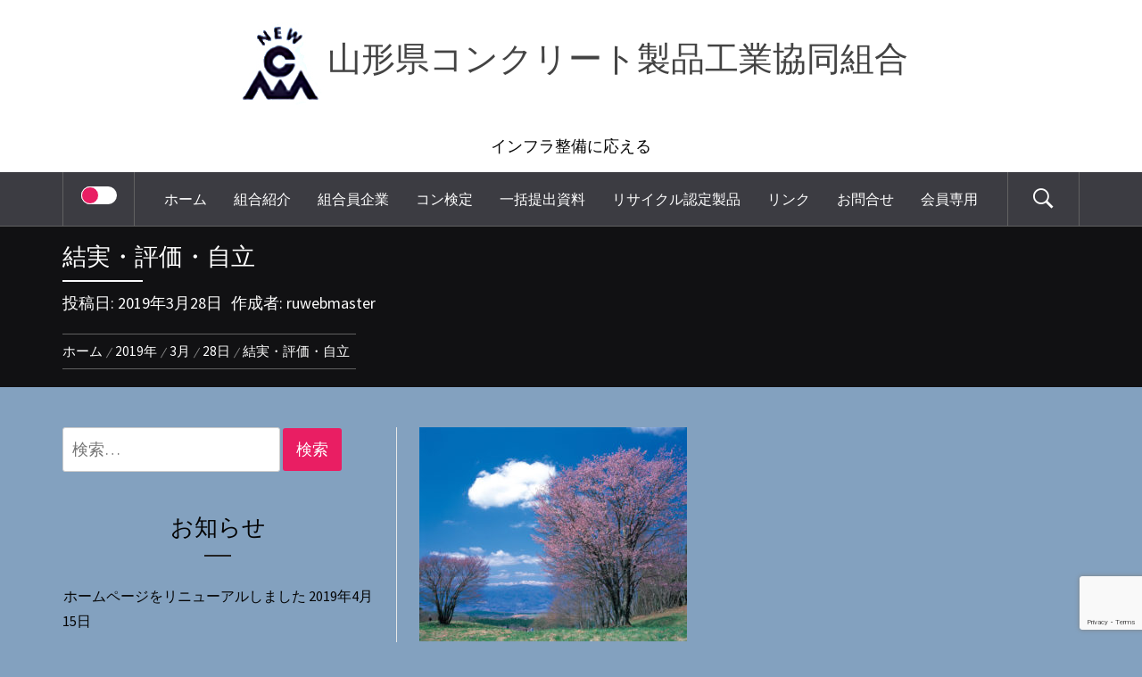

--- FILE ---
content_type: text/html; charset=UTF-8
request_url: https://yama-con.jp/2019/03/28/51/
body_size: 13583
content:
<!DOCTYPE html>
<html lang="ja">
<head>
    <meta charset="UTF-8">
    <meta name="viewport" content="width=device-width, initial-scale=1.0">
    <link rel="profile" href="http://gmpg.org/xfn/11">
    <link rel="pingback" href="https://yama-con.jp/xmlrpc.php">

    <title>結実・評価・自立 &#8211; 山形県コンクリート製品工業協同組合</title>
	<style type="text/css">
			body .inner-header-overlay {
		                filter: alpha(opacity=72);
		                opacity: .72;
		            }

		            body .owl-item.active .single-slide:after {
		                filter: alpha(opacity=100);
		                opacity: 1;
		            }

			</style>

	<meta name='robots' content='max-image-preview:large' />
<link rel="alternate" type="application/rss+xml" title="山形県コンクリート製品工業協同組合 &raquo; フィード" href="https://yama-con.jp/feed/" />
<link rel="alternate" type="application/rss+xml" title="山形県コンクリート製品工業協同組合 &raquo; コメントフィード" href="https://yama-con.jp/comments/feed/" />
<link rel="alternate" type="application/rss+xml" title="山形県コンクリート製品工業協同組合 &raquo; 結実・評価・自立 のコメントのフィード" href="https://yama-con.jp/2019/03/28/51/feed/" />
<script type="text/javascript">
/* <![CDATA[ */
window._wpemojiSettings = {"baseUrl":"https:\/\/s.w.org\/images\/core\/emoji\/15.0.3\/72x72\/","ext":".png","svgUrl":"https:\/\/s.w.org\/images\/core\/emoji\/15.0.3\/svg\/","svgExt":".svg","source":{"concatemoji":"https:\/\/yama-con.jp\/wp-includes\/js\/wp-emoji-release.min.js?ver=6.5.7"}};
/*! This file is auto-generated */
!function(i,n){var o,s,e;function c(e){try{var t={supportTests:e,timestamp:(new Date).valueOf()};sessionStorage.setItem(o,JSON.stringify(t))}catch(e){}}function p(e,t,n){e.clearRect(0,0,e.canvas.width,e.canvas.height),e.fillText(t,0,0);var t=new Uint32Array(e.getImageData(0,0,e.canvas.width,e.canvas.height).data),r=(e.clearRect(0,0,e.canvas.width,e.canvas.height),e.fillText(n,0,0),new Uint32Array(e.getImageData(0,0,e.canvas.width,e.canvas.height).data));return t.every(function(e,t){return e===r[t]})}function u(e,t,n){switch(t){case"flag":return n(e,"\ud83c\udff3\ufe0f\u200d\u26a7\ufe0f","\ud83c\udff3\ufe0f\u200b\u26a7\ufe0f")?!1:!n(e,"\ud83c\uddfa\ud83c\uddf3","\ud83c\uddfa\u200b\ud83c\uddf3")&&!n(e,"\ud83c\udff4\udb40\udc67\udb40\udc62\udb40\udc65\udb40\udc6e\udb40\udc67\udb40\udc7f","\ud83c\udff4\u200b\udb40\udc67\u200b\udb40\udc62\u200b\udb40\udc65\u200b\udb40\udc6e\u200b\udb40\udc67\u200b\udb40\udc7f");case"emoji":return!n(e,"\ud83d\udc26\u200d\u2b1b","\ud83d\udc26\u200b\u2b1b")}return!1}function f(e,t,n){var r="undefined"!=typeof WorkerGlobalScope&&self instanceof WorkerGlobalScope?new OffscreenCanvas(300,150):i.createElement("canvas"),a=r.getContext("2d",{willReadFrequently:!0}),o=(a.textBaseline="top",a.font="600 32px Arial",{});return e.forEach(function(e){o[e]=t(a,e,n)}),o}function t(e){var t=i.createElement("script");t.src=e,t.defer=!0,i.head.appendChild(t)}"undefined"!=typeof Promise&&(o="wpEmojiSettingsSupports",s=["flag","emoji"],n.supports={everything:!0,everythingExceptFlag:!0},e=new Promise(function(e){i.addEventListener("DOMContentLoaded",e,{once:!0})}),new Promise(function(t){var n=function(){try{var e=JSON.parse(sessionStorage.getItem(o));if("object"==typeof e&&"number"==typeof e.timestamp&&(new Date).valueOf()<e.timestamp+604800&&"object"==typeof e.supportTests)return e.supportTests}catch(e){}return null}();if(!n){if("undefined"!=typeof Worker&&"undefined"!=typeof OffscreenCanvas&&"undefined"!=typeof URL&&URL.createObjectURL&&"undefined"!=typeof Blob)try{var e="postMessage("+f.toString()+"("+[JSON.stringify(s),u.toString(),p.toString()].join(",")+"));",r=new Blob([e],{type:"text/javascript"}),a=new Worker(URL.createObjectURL(r),{name:"wpTestEmojiSupports"});return void(a.onmessage=function(e){c(n=e.data),a.terminate(),t(n)})}catch(e){}c(n=f(s,u,p))}t(n)}).then(function(e){for(var t in e)n.supports[t]=e[t],n.supports.everything=n.supports.everything&&n.supports[t],"flag"!==t&&(n.supports.everythingExceptFlag=n.supports.everythingExceptFlag&&n.supports[t]);n.supports.everythingExceptFlag=n.supports.everythingExceptFlag&&!n.supports.flag,n.DOMReady=!1,n.readyCallback=function(){n.DOMReady=!0}}).then(function(){return e}).then(function(){var e;n.supports.everything||(n.readyCallback(),(e=n.source||{}).concatemoji?t(e.concatemoji):e.wpemoji&&e.twemoji&&(t(e.twemoji),t(e.wpemoji)))}))}((window,document),window._wpemojiSettings);
/* ]]> */
</script>
<style id='wp-emoji-styles-inline-css' type='text/css'>

	img.wp-smiley, img.emoji {
		display: inline !important;
		border: none !important;
		box-shadow: none !important;
		height: 1em !important;
		width: 1em !important;
		margin: 0 0.07em !important;
		vertical-align: -0.1em !important;
		background: none !important;
		padding: 0 !important;
	}
</style>
<link rel='stylesheet' id='wp-block-library-css' href='https://yama-con.jp/wp-includes/css/dist/block-library/style.min.css?ver=6.5.7' type='text/css' media='all' />
<style id='wp-block-library-theme-inline-css' type='text/css'>
.wp-block-audio figcaption{color:#555;font-size:13px;text-align:center}.is-dark-theme .wp-block-audio figcaption{color:#ffffffa6}.wp-block-audio{margin:0 0 1em}.wp-block-code{border:1px solid #ccc;border-radius:4px;font-family:Menlo,Consolas,monaco,monospace;padding:.8em 1em}.wp-block-embed figcaption{color:#555;font-size:13px;text-align:center}.is-dark-theme .wp-block-embed figcaption{color:#ffffffa6}.wp-block-embed{margin:0 0 1em}.blocks-gallery-caption{color:#555;font-size:13px;text-align:center}.is-dark-theme .blocks-gallery-caption{color:#ffffffa6}.wp-block-image figcaption{color:#555;font-size:13px;text-align:center}.is-dark-theme .wp-block-image figcaption{color:#ffffffa6}.wp-block-image{margin:0 0 1em}.wp-block-pullquote{border-bottom:4px solid;border-top:4px solid;color:currentColor;margin-bottom:1.75em}.wp-block-pullquote cite,.wp-block-pullquote footer,.wp-block-pullquote__citation{color:currentColor;font-size:.8125em;font-style:normal;text-transform:uppercase}.wp-block-quote{border-left:.25em solid;margin:0 0 1.75em;padding-left:1em}.wp-block-quote cite,.wp-block-quote footer{color:currentColor;font-size:.8125em;font-style:normal;position:relative}.wp-block-quote.has-text-align-right{border-left:none;border-right:.25em solid;padding-left:0;padding-right:1em}.wp-block-quote.has-text-align-center{border:none;padding-left:0}.wp-block-quote.is-large,.wp-block-quote.is-style-large,.wp-block-quote.is-style-plain{border:none}.wp-block-search .wp-block-search__label{font-weight:700}.wp-block-search__button{border:1px solid #ccc;padding:.375em .625em}:where(.wp-block-group.has-background){padding:1.25em 2.375em}.wp-block-separator.has-css-opacity{opacity:.4}.wp-block-separator{border:none;border-bottom:2px solid;margin-left:auto;margin-right:auto}.wp-block-separator.has-alpha-channel-opacity{opacity:1}.wp-block-separator:not(.is-style-wide):not(.is-style-dots){width:100px}.wp-block-separator.has-background:not(.is-style-dots){border-bottom:none;height:1px}.wp-block-separator.has-background:not(.is-style-wide):not(.is-style-dots){height:2px}.wp-block-table{margin:0 0 1em}.wp-block-table td,.wp-block-table th{word-break:normal}.wp-block-table figcaption{color:#555;font-size:13px;text-align:center}.is-dark-theme .wp-block-table figcaption{color:#ffffffa6}.wp-block-video figcaption{color:#555;font-size:13px;text-align:center}.is-dark-theme .wp-block-video figcaption{color:#ffffffa6}.wp-block-video{margin:0 0 1em}.wp-block-template-part.has-background{margin-bottom:0;margin-top:0;padding:1.25em 2.375em}
</style>
<style id='classic-theme-styles-inline-css' type='text/css'>
/*! This file is auto-generated */
.wp-block-button__link{color:#fff;background-color:#32373c;border-radius:9999px;box-shadow:none;text-decoration:none;padding:calc(.667em + 2px) calc(1.333em + 2px);font-size:1.125em}.wp-block-file__button{background:#32373c;color:#fff;text-decoration:none}
</style>
<style id='global-styles-inline-css' type='text/css'>
body{--wp--preset--color--black: #000000;--wp--preset--color--cyan-bluish-gray: #abb8c3;--wp--preset--color--white: #ffffff;--wp--preset--color--pale-pink: #f78da7;--wp--preset--color--vivid-red: #cf2e2e;--wp--preset--color--luminous-vivid-orange: #ff6900;--wp--preset--color--luminous-vivid-amber: #fcb900;--wp--preset--color--light-green-cyan: #7bdcb5;--wp--preset--color--vivid-green-cyan: #00d084;--wp--preset--color--pale-cyan-blue: #8ed1fc;--wp--preset--color--vivid-cyan-blue: #0693e3;--wp--preset--color--vivid-purple: #9b51e0;--wp--preset--gradient--vivid-cyan-blue-to-vivid-purple: linear-gradient(135deg,rgba(6,147,227,1) 0%,rgb(155,81,224) 100%);--wp--preset--gradient--light-green-cyan-to-vivid-green-cyan: linear-gradient(135deg,rgb(122,220,180) 0%,rgb(0,208,130) 100%);--wp--preset--gradient--luminous-vivid-amber-to-luminous-vivid-orange: linear-gradient(135deg,rgba(252,185,0,1) 0%,rgba(255,105,0,1) 100%);--wp--preset--gradient--luminous-vivid-orange-to-vivid-red: linear-gradient(135deg,rgba(255,105,0,1) 0%,rgb(207,46,46) 100%);--wp--preset--gradient--very-light-gray-to-cyan-bluish-gray: linear-gradient(135deg,rgb(238,238,238) 0%,rgb(169,184,195) 100%);--wp--preset--gradient--cool-to-warm-spectrum: linear-gradient(135deg,rgb(74,234,220) 0%,rgb(151,120,209) 20%,rgb(207,42,186) 40%,rgb(238,44,130) 60%,rgb(251,105,98) 80%,rgb(254,248,76) 100%);--wp--preset--gradient--blush-light-purple: linear-gradient(135deg,rgb(255,206,236) 0%,rgb(152,150,240) 100%);--wp--preset--gradient--blush-bordeaux: linear-gradient(135deg,rgb(254,205,165) 0%,rgb(254,45,45) 50%,rgb(107,0,62) 100%);--wp--preset--gradient--luminous-dusk: linear-gradient(135deg,rgb(255,203,112) 0%,rgb(199,81,192) 50%,rgb(65,88,208) 100%);--wp--preset--gradient--pale-ocean: linear-gradient(135deg,rgb(255,245,203) 0%,rgb(182,227,212) 50%,rgb(51,167,181) 100%);--wp--preset--gradient--electric-grass: linear-gradient(135deg,rgb(202,248,128) 0%,rgb(113,206,126) 100%);--wp--preset--gradient--midnight: linear-gradient(135deg,rgb(2,3,129) 0%,rgb(40,116,252) 100%);--wp--preset--font-size--small: 13px;--wp--preset--font-size--medium: 20px;--wp--preset--font-size--large: 36px;--wp--preset--font-size--x-large: 42px;--wp--preset--spacing--20: 0.44rem;--wp--preset--spacing--30: 0.67rem;--wp--preset--spacing--40: 1rem;--wp--preset--spacing--50: 1.5rem;--wp--preset--spacing--60: 2.25rem;--wp--preset--spacing--70: 3.38rem;--wp--preset--spacing--80: 5.06rem;--wp--preset--shadow--natural: 6px 6px 9px rgba(0, 0, 0, 0.2);--wp--preset--shadow--deep: 12px 12px 50px rgba(0, 0, 0, 0.4);--wp--preset--shadow--sharp: 6px 6px 0px rgba(0, 0, 0, 0.2);--wp--preset--shadow--outlined: 6px 6px 0px -3px rgba(255, 255, 255, 1), 6px 6px rgba(0, 0, 0, 1);--wp--preset--shadow--crisp: 6px 6px 0px rgba(0, 0, 0, 1);}:where(.is-layout-flex){gap: 0.5em;}:where(.is-layout-grid){gap: 0.5em;}body .is-layout-flex{display: flex;}body .is-layout-flex{flex-wrap: wrap;align-items: center;}body .is-layout-flex > *{margin: 0;}body .is-layout-grid{display: grid;}body .is-layout-grid > *{margin: 0;}:where(.wp-block-columns.is-layout-flex){gap: 2em;}:where(.wp-block-columns.is-layout-grid){gap: 2em;}:where(.wp-block-post-template.is-layout-flex){gap: 1.25em;}:where(.wp-block-post-template.is-layout-grid){gap: 1.25em;}.has-black-color{color: var(--wp--preset--color--black) !important;}.has-cyan-bluish-gray-color{color: var(--wp--preset--color--cyan-bluish-gray) !important;}.has-white-color{color: var(--wp--preset--color--white) !important;}.has-pale-pink-color{color: var(--wp--preset--color--pale-pink) !important;}.has-vivid-red-color{color: var(--wp--preset--color--vivid-red) !important;}.has-luminous-vivid-orange-color{color: var(--wp--preset--color--luminous-vivid-orange) !important;}.has-luminous-vivid-amber-color{color: var(--wp--preset--color--luminous-vivid-amber) !important;}.has-light-green-cyan-color{color: var(--wp--preset--color--light-green-cyan) !important;}.has-vivid-green-cyan-color{color: var(--wp--preset--color--vivid-green-cyan) !important;}.has-pale-cyan-blue-color{color: var(--wp--preset--color--pale-cyan-blue) !important;}.has-vivid-cyan-blue-color{color: var(--wp--preset--color--vivid-cyan-blue) !important;}.has-vivid-purple-color{color: var(--wp--preset--color--vivid-purple) !important;}.has-black-background-color{background-color: var(--wp--preset--color--black) !important;}.has-cyan-bluish-gray-background-color{background-color: var(--wp--preset--color--cyan-bluish-gray) !important;}.has-white-background-color{background-color: var(--wp--preset--color--white) !important;}.has-pale-pink-background-color{background-color: var(--wp--preset--color--pale-pink) !important;}.has-vivid-red-background-color{background-color: var(--wp--preset--color--vivid-red) !important;}.has-luminous-vivid-orange-background-color{background-color: var(--wp--preset--color--luminous-vivid-orange) !important;}.has-luminous-vivid-amber-background-color{background-color: var(--wp--preset--color--luminous-vivid-amber) !important;}.has-light-green-cyan-background-color{background-color: var(--wp--preset--color--light-green-cyan) !important;}.has-vivid-green-cyan-background-color{background-color: var(--wp--preset--color--vivid-green-cyan) !important;}.has-pale-cyan-blue-background-color{background-color: var(--wp--preset--color--pale-cyan-blue) !important;}.has-vivid-cyan-blue-background-color{background-color: var(--wp--preset--color--vivid-cyan-blue) !important;}.has-vivid-purple-background-color{background-color: var(--wp--preset--color--vivid-purple) !important;}.has-black-border-color{border-color: var(--wp--preset--color--black) !important;}.has-cyan-bluish-gray-border-color{border-color: var(--wp--preset--color--cyan-bluish-gray) !important;}.has-white-border-color{border-color: var(--wp--preset--color--white) !important;}.has-pale-pink-border-color{border-color: var(--wp--preset--color--pale-pink) !important;}.has-vivid-red-border-color{border-color: var(--wp--preset--color--vivid-red) !important;}.has-luminous-vivid-orange-border-color{border-color: var(--wp--preset--color--luminous-vivid-orange) !important;}.has-luminous-vivid-amber-border-color{border-color: var(--wp--preset--color--luminous-vivid-amber) !important;}.has-light-green-cyan-border-color{border-color: var(--wp--preset--color--light-green-cyan) !important;}.has-vivid-green-cyan-border-color{border-color: var(--wp--preset--color--vivid-green-cyan) !important;}.has-pale-cyan-blue-border-color{border-color: var(--wp--preset--color--pale-cyan-blue) !important;}.has-vivid-cyan-blue-border-color{border-color: var(--wp--preset--color--vivid-cyan-blue) !important;}.has-vivid-purple-border-color{border-color: var(--wp--preset--color--vivid-purple) !important;}.has-vivid-cyan-blue-to-vivid-purple-gradient-background{background: var(--wp--preset--gradient--vivid-cyan-blue-to-vivid-purple) !important;}.has-light-green-cyan-to-vivid-green-cyan-gradient-background{background: var(--wp--preset--gradient--light-green-cyan-to-vivid-green-cyan) !important;}.has-luminous-vivid-amber-to-luminous-vivid-orange-gradient-background{background: var(--wp--preset--gradient--luminous-vivid-amber-to-luminous-vivid-orange) !important;}.has-luminous-vivid-orange-to-vivid-red-gradient-background{background: var(--wp--preset--gradient--luminous-vivid-orange-to-vivid-red) !important;}.has-very-light-gray-to-cyan-bluish-gray-gradient-background{background: var(--wp--preset--gradient--very-light-gray-to-cyan-bluish-gray) !important;}.has-cool-to-warm-spectrum-gradient-background{background: var(--wp--preset--gradient--cool-to-warm-spectrum) !important;}.has-blush-light-purple-gradient-background{background: var(--wp--preset--gradient--blush-light-purple) !important;}.has-blush-bordeaux-gradient-background{background: var(--wp--preset--gradient--blush-bordeaux) !important;}.has-luminous-dusk-gradient-background{background: var(--wp--preset--gradient--luminous-dusk) !important;}.has-pale-ocean-gradient-background{background: var(--wp--preset--gradient--pale-ocean) !important;}.has-electric-grass-gradient-background{background: var(--wp--preset--gradient--electric-grass) !important;}.has-midnight-gradient-background{background: var(--wp--preset--gradient--midnight) !important;}.has-small-font-size{font-size: var(--wp--preset--font-size--small) !important;}.has-medium-font-size{font-size: var(--wp--preset--font-size--medium) !important;}.has-large-font-size{font-size: var(--wp--preset--font-size--large) !important;}.has-x-large-font-size{font-size: var(--wp--preset--font-size--x-large) !important;}
.wp-block-navigation a:where(:not(.wp-element-button)){color: inherit;}
:where(.wp-block-post-template.is-layout-flex){gap: 1.25em;}:where(.wp-block-post-template.is-layout-grid){gap: 1.25em;}
:where(.wp-block-columns.is-layout-flex){gap: 2em;}:where(.wp-block-columns.is-layout-grid){gap: 2em;}
.wp-block-pullquote{font-size: 1.5em;line-height: 1.6;}
</style>
<link rel='stylesheet' id='contact-form-7-css' href='https://yama-con.jp/wp-content/plugins/contact-form-7/includes/css/styles.css?ver=5.9.5' type='text/css' media='all' />
<link rel='stylesheet' id='parent-style-css' href='https://yama-con.jp/wp-content/themes/galway-lite/style.css?ver=6.5.7' type='text/css' media='all' />
<link rel='stylesheet' id='child-style-css' href='https://yama-con.jp/wp-content/themes/galway-lite-child/style.css?ver=6.5.7' type='text/css' media='all' />
<link rel='stylesheet' id='galway-lite-google-fonts-css' href='https://yama-con.jp/wp-content/fonts/4728e8f9e2ad5154df65c144a1dda976.css?ver=1.0.3' type='text/css' media='all' />
<link rel='stylesheet' id='owlcarousel-css' href='https://yama-con.jp/wp-content/themes/galway-lite/assets/libraries/owlcarousel/css/owl.carousel.css?ver=6.5.7' type='text/css' media='all' />
<link rel='stylesheet' id='ionicons-css' href='https://yama-con.jp/wp-content/themes/galway-lite/assets/libraries/ionicons/css/ionicons.min.css?ver=6.5.7' type='text/css' media='all' />
<link rel='stylesheet' id='bootstrap-css' href='https://yama-con.jp/wp-content/themes/galway-lite/assets/libraries/bootstrap/css/bootstrap.min.css?ver=6.5.7' type='text/css' media='all' />
<link rel='stylesheet' id='sidr-nav-css' href='https://yama-con.jp/wp-content/themes/galway-lite/assets/libraries/sidr/css/jquery.sidr.dark.css?ver=6.5.7' type='text/css' media='all' />
<link rel='stylesheet' id='animate-css' href='https://yama-con.jp/wp-content/themes/galway-lite/assets/libraries/animate/animate.css?ver=6.5.7' type='text/css' media='all' />
<link rel='stylesheet' id='vertical-css' href='https://yama-con.jp/wp-content/themes/galway-lite/assets/libraries/vertical/vertical.css?ver=6.5.7' type='text/css' media='all' />
<link rel='stylesheet' id='galway-lite-style-css' href='https://yama-con.jp/wp-content/themes/galway-lite-child/style.css?ver=6.5.7' type='text/css' media='all' />
<script type="text/javascript" src="https://yama-con.jp/wp-includes/js/jquery/jquery.min.js?ver=3.7.1" id="jquery-core-js"></script>
<script type="text/javascript" src="https://yama-con.jp/wp-includes/js/jquery/jquery-migrate.min.js?ver=3.4.1" id="jquery-migrate-js"></script>
<link rel="https://api.w.org/" href="https://yama-con.jp/wp-json/" /><link rel="alternate" type="application/json" href="https://yama-con.jp/wp-json/wp/v2/posts/51" /><link rel="EditURI" type="application/rsd+xml" title="RSD" href="https://yama-con.jp/xmlrpc.php?rsd" />
<meta name="generator" content="WordPress 6.5.7" />
<link rel="canonical" href="https://yama-con.jp/2019/03/28/51/" />
<link rel='shortlink' href='https://yama-con.jp/?p=51' />
<link rel="alternate" type="application/json+oembed" href="https://yama-con.jp/wp-json/oembed/1.0/embed?url=https%3A%2F%2Fyama-con.jp%2F2019%2F03%2F28%2F51%2F" />
<link rel="alternate" type="text/xml+oembed" href="https://yama-con.jp/wp-json/oembed/1.0/embed?url=https%3A%2F%2Fyama-con.jp%2F2019%2F03%2F28%2F51%2F&#038;format=xml" />
<!-- Analytics by WP Statistics v14.7.2 - https://wp-statistics.com/ -->
<meta name="generator" content="Elementor 3.21.8; features: e_optimized_assets_loading, additional_custom_breakpoints; settings: css_print_method-external, google_font-enabled, font_display-auto">
<style type="text/css" id="custom-background-css">
body.custom-background { background-color: #83a1bf; background-image: url("https://yama-con.aiyweb.com/wp-content/uploads/2019/04/063.jpg"); background-position: left top; background-size: cover; background-repeat: no-repeat; background-attachment: fixed; }
</style>
	<link rel="icon" href="https://yama-con.jp/wp-content/uploads/2019/04/cropped-logo-1-32x32.jpg" sizes="32x32" />
<link rel="icon" href="https://yama-con.jp/wp-content/uploads/2019/04/cropped-logo-1-192x192.jpg" sizes="192x192" />
<link rel="apple-touch-icon" href="https://yama-con.jp/wp-content/uploads/2019/04/cropped-logo-1-180x180.jpg" />
<meta name="msapplication-TileImage" content="https://yama-con.jp/wp-content/uploads/2019/04/cropped-logo-1-270x270.jpg" />
		<style type="text/css" id="wp-custom-css">
			.site-branding .site-title {font-size: 38px;}
.top-bar secondary-bgcolor {background-color:blue;}
h2.t1 {
  background: #dfefff;
  box-shadow: 0px 0px 0px 5px #dfefff;
  border: dashed 1px #96c2fe;
  padding: 0.2em 0.5em;
  color: #454545;
}
td.w15 {width:20%;
}
li.t2 {
	list-style:decimal;
  margin-left: 1.5em;
  padding-left: 0.5em;
}
.wp-block-table th,td{
	padding:18px 0 0;
}
.wp-block-table td.w15{
	padding:0 10px;
}
ul.ulc1 {
    margin: 0 0 1.5em 0;
}
h3.title01 {
  border-top: 2px solid #0000cd;
  border-bottom: 2px solid #0000cd;
  color: #323232;
  padding: .5em 0;
}		</style>
		</head>

<body class="post-template-default single single-post postid-51 single-format-image custom-background wp-custom-logo wp-embed-responsive left-sidebar home-content-not-enabled elementor-default elementor-kit-">


    <div class="preloader">
        <div class="preloader-wrapper">
            <div id="top" class="spinner spinner-1">
                <div class="spinner-plane"></div>
            </div>
            <div id="middle" class="spinner spinner-2">
                <div class="spinner-plane"></div>
            </div>
            <div id="bottom" class="spinner spinner-3">
                <div class="spinner-plane"></div>
            </div>
        </div>
    </div>
<!-- full-screen-layout/boxed-layout -->
<div id="page" class="site site-bg full-screen-layout">
    <a class="skip-link screen-reader-text" href="#main">コンテンツへスキップ</a>
    <div class="top-bar secondary-bgcolor">
        <div class="container">
            <div class="row">
                                            </div>
        </div>
    </div> <!--    Topbar Ends-->
    <header id="masthead" class="site-header" role="banner">
        <div class="container">
            <div class="row">
                <div class="col-sm-12">
                    <div class="site-branding">
                        <div class="twp-site-branding">
                            <div class="branding-center">
                                <a href="https://yama-con.jp/" class="custom-logo-link" rel="home"><img width="100" height="100" src="https://yama-con.jp/wp-content/uploads/2019/04/logo.jpg" class="custom-logo" alt="山形県コンクリート製品工業協同組合" decoding="async" /></a>                                <span class="site-title primary-font">
                                    <a href="https://yama-con.jp/" rel="home">
                                        山形県コンクリート製品工業協同組合                                    </a>
                                </span>
                                                                    <p class="site-description">
                                        インフラ整備に応える                                    </p>
                                                                </div>
                        </div>
                    </div>
                    <!-- .site-branding -->
                </div>
            </div>
        </div>

        <div class="top-header primary-bgcolor">
            <div class="container">
                
                <nav class="main-navigation" role="navigation">
                    <span class="icon-sidr">
                        <a href="javascript:void(0)" id="widgets-nav" class="switch">
                            <input type="checkbox" name="side-nav" />
                            <div></div>
                        </a>
                    </span>
                    
                    <a href="javascript:void(0)" class="skpi-link-menu-start"></a>
                    <a href="javascript:void(0)" class="toggle-menu" aria-controls="primary-menu" aria-expanded="false">
                         <span class="screen-reader-text">
                            メインメニュー                        </span>
                        <i class="ham"></i>
                    </a>


                    <div class="menu"><ul id="primary-menu" class="menu"><li id="menu-item-123" class="menu-item menu-item-type-custom menu-item-object-custom menu-item-home menu-item-123"><a href="https://yama-con.jp">ホーム</a></li>
<li id="menu-item-1218" class="menu-item menu-item-type-post_type menu-item-object-page menu-item-1218"><a href="https://yama-con.jp/kumiai/">組合紹介</a></li>
<li id="menu-item-121" class="menu-item menu-item-type-post_type menu-item-object-page menu-item-121"><a href="https://yama-con.jp/%e7%b5%84%e5%90%88%e5%93%a1%e4%bc%81%e6%a5%ad/">組合員企業</a></li>
<li id="menu-item-400" class="menu-item menu-item-type-custom menu-item-object-custom menu-item-400"><a href="/news/">コン検定</a></li>
<li id="menu-item-163" class="menu-item menu-item-type-custom menu-item-object-custom menu-item-163"><a href="/pdfup/">一括提出資料</a></li>
<li id="menu-item-1246" class="menu-item menu-item-type-post_type menu-item-object-page menu-item-1246"><a href="https://yama-con.jp/fpc/">リサイクル認定製品</a></li>
<li id="menu-item-118" class="menu-item menu-item-type-post_type menu-item-object-page menu-item-118"><a href="https://yama-con.jp/%e3%83%aa%e3%83%b3%e3%82%af/">リンク</a></li>
<li id="menu-item-117" class="menu-item menu-item-type-post_type menu-item-object-page menu-item-117"><a href="https://yama-con.jp/%e3%81%8a%e5%95%8f%e5%90%88%e3%81%9b/">お問合せ</a></li>
<li id="menu-item-543" class="menu-item menu-item-type-post_type menu-item-object-pdfup2 menu-item-543"><a href="https://yama-con.jp/pdfup2/516/">会員専用</a></li>
</ul></div>                    <a href="javascript:void(0)" class="skpi-link-menu-end"></a>
                    <a href="javascript:void(0)" class="icon-search">
                        <i class="ion-ios-search-strong"></i>
                    </a>
                    
                </nav><!-- #site-navigation -->
                
            </div>

        </div>
    </header>
    <!-- #masthead -->
    <div class="popup-search">
        <div class="table-align">
            <a href="javascript:void(0)" class="skip-link-search-start"></a>
            <a href="javascript:void(0)" class="close-popup"></a>
            <div class="table-align-cell v-align-middle">
                <form role="search" method="get" class="search-form" action="https://yama-con.jp/">
				<label>
					<span class="screen-reader-text">検索:</span>
					<input type="search" class="search-field" placeholder="検索&hellip;" value="" name="s" />
				</label>
				<input type="submit" class="search-submit" value="検索" />
			</form>            </div>
        </div>
    </div>
    <!--    Searchbar Ends-->
    <!-- Innerpage Header Begins Here -->
    
        <div class="wrapper page-inner-title inner-banner primary-bgcolor data-bg"
             data-background="">
            <header class="entry-header">
                <div class="container">
                    <div class="row">
                        <div class="col-md-8">
                                                            <h1 class="entry-title">結実・評価・自立</h1>                                <div class="title-seperator secondary-bgcolor"></div>

                                                                    <div class="inner-meta-info">
                                        <span class="posted-on secondary-font">投稿日: <a href="https://yama-con.jp/2019/03/28/" rel="bookmark"><time class="entry-date published" datetime="2019-03-28T07:18:42+09:00">2019年3月28日</time><time class="updated" datetime="2019-06-13T14:01:00+09:00">2019年6月13日</time></a></span><span class="author secondary-font"> 作成者: <a class="url" href="https://yama-con.jp/author/ruwebmaster/">ruwebmaster</a></span>                                    </div>

                                                                                        <div role="navigation" aria-label="パンくずリスト" class="breadcrumb-trail breadcrumbs" itemprop="breadcrumb"><ul class="trail-items" itemscope itemtype="http://schema.org/BreadcrumbList"><meta name="numberOfItems" content="5" /><meta name="itemListOrder" content="Ascending" /><li itemprop="itemListElement" itemscope itemtype="http://schema.org/ListItem" class="trail-item trail-begin"><a href="https://yama-con.jp" rel="home"><span itemprop="name">ホーム</span></a><meta itemprop="position" content="1" /></li><li itemprop="itemListElement" itemscope itemtype="http://schema.org/ListItem" class="trail-item"><a href="https://yama-con.jp/2019/"><span itemprop="name">2019年</span></a><meta itemprop="position" content="2" /></li><li itemprop="itemListElement" itemscope itemtype="http://schema.org/ListItem" class="trail-item"><a href="https://yama-con.jp/2019/03/"><span itemprop="name">3月</span></a><meta itemprop="position" content="3" /></li><li itemprop="itemListElement" itemscope itemtype="http://schema.org/ListItem" class="trail-item"><a href="https://yama-con.jp/2019/03/28/"><span itemprop="name">28日</span></a><meta itemprop="position" content="4" /></li><li itemprop="itemListElement" itemscope itemtype="http://schema.org/ListItem" class="trail-item trail-end"><span itemprop="name">結実・評価・自立</span><meta itemprop="position" content="5" /></li></ul></div>                        </div>
                    </div>
                </div>
            </header><!-- .entry-header -->
            <div class="inner-header-overlay"></div>
        </div>

            <!-- Innerpage Header Ends Here -->
    <div id="content" class="site-content">
    <div id="primary" class="content-area">
        <main id="main" class="site-main " role="main">

            
                                
<article id="post-51" class="post-51 post type-post status-publish format-image has-post-thumbnail hentry category-slider post_format-post-format-image">

    <div class="pb-30 mb-60 twp-article-wrapper clearfix">
    
        <div class="entry-content twp-entry-content">

            
            <div class="post-content">

                <div class="entry-content">

                    <p><a href="http://ruruc.kir.jp/yama-con/wp-content/uploads/2019/03/6094.jpg"><img fetchpriority="high" decoding="async" class="alignnone wp-image-272 size-medium" src="http://ruruc.kir.jp/yama-con/wp-content/uploads/2019/03/6094-300x240.jpg" alt="" width="300" height="240" srcset="https://yama-con.jp/wp-content/uploads/2019/03/6094-300x240.jpg 300w, https://yama-con.jp/wp-content/uploads/2019/03/6094-768x614.jpg 768w, https://yama-con.jp/wp-content/uploads/2019/03/6094-1024x819.jpg 1024w" sizes="(max-width: 300px) 100vw, 300px" /></a></p>

                </div>

            </div>

        </div>
                    <div class="single-meta">
                            <footer class="entry-footer alternative-bgcolor">
                    カテゴリー: <a href="https://yama-con.jp/category/slider/" rel="category tag">slider</a>                </footer><!-- .entry-footer -->
                                    </div>
            </div>
</article><!-- #post-## -->

                
	<nav class="navigation post-navigation" aria-label="投稿">
		<h2 class="screen-reader-text">投稿ナビゲーション</h2>
		<div class="nav-links"><div class="nav-previous"><a href="https://yama-con.jp/2019/03/28/49/" rel="prev"><span class="screen-reader-text">前の投稿:</span> <span class="post-title">自然・体・連携・調和・環境</span></a></div><div class="nav-next"><a href="https://yama-con.jp/2019/04/12/news1/" rel="next"><span class="screen-reader-text">次の投稿:</span> <span class="post-title">「安心・安全」を届ける</span></a></div></div>
	</nav>
<div id="comments" class="comments-area">
    <div class="pb-30">
        	<div id="respond" class="comment-respond">
		<h3 id="reply-title" class="comment-reply-title">コメントを残す <small><a rel="nofollow" id="cancel-comment-reply-link" href="/2019/03/28/51/#respond" style="display:none;">コメントをキャンセル</a></small></h3><form action="https://yama-con.jp/wp-comments-post.php" method="post" id="commentform" class="comment-form" novalidate><p class="comment-notes"><span id="email-notes">メールアドレスが公開されることはありません。</span> <span class="required-field-message"><span class="required">※</span> が付いている欄は必須項目です</span></p><p class="comment-form-comment"><label for="comment">コメント <span class="required">※</span></label> <textarea id="comment" name="comment" cols="45" rows="8" maxlength="65525" required></textarea></p><p class="comment-form-author"><label for="author">名前 <span class="required">※</span></label> <input id="author" name="author" type="text" value="" size="30" maxlength="245" autocomplete="name" required /></p>
<p class="comment-form-email"><label for="email">メール <span class="required">※</span></label> <input id="email" name="email" type="email" value="" size="30" maxlength="100" aria-describedby="email-notes" autocomplete="email" required /></p>
<p class="comment-form-url"><label for="url">サイト</label> <input id="url" name="url" type="url" value="" size="30" maxlength="200" autocomplete="url" /></p>
<p class="comment-form-cookies-consent"><input id="wp-comment-cookies-consent" name="wp-comment-cookies-consent" type="checkbox" value="yes" /> <label for="wp-comment-cookies-consent">次回のコメントで使用するためブラウザーに自分の名前、メールアドレス、サイトを保存する。</label></p>
<p><img src="https://yama-con.jp/wp-content/siteguard/1610110361.png" alt="CAPTCHA"></p><p><label for="siteguard_captcha">上に表示された文字を入力してください。</label><br /><input type="text" name="siteguard_captcha" id="siteguard_captcha" class="input" value="" size="10" aria-required="true" /><input type="hidden" name="siteguard_captcha_prefix" id="siteguard_captcha_prefix" value="1610110361" /></p><p class="form-submit"><input name="submit" type="submit" id="submit" class="submit" value="コメントを送信" /> <input type='hidden' name='comment_post_ID' value='51' id='comment_post_ID' />
<input type='hidden' name='comment_parent' id='comment_parent' value='0' />
</p><p style="display: none !important;" class="akismet-fields-container" data-prefix="ak_"><label>&#916;<textarea name="ak_hp_textarea" cols="45" rows="8" maxlength="100"></textarea></label><input type="hidden" id="ak_js_1" name="ak_js" value="12"/><script>document.getElementById( "ak_js_1" ).setAttribute( "value", ( new Date() ).getTime() );</script></p></form>	</div><!-- #respond -->
	    </div>
</div><!-- #comments -->
            
        </main><!-- #main -->
    </div><!-- #primary -->

<aside id="secondary" class="widget-area" role="complementary">
    <section id="search-2" class="widget mb-50 widget_search"><form role="search" method="get" class="search-form" action="https://yama-con.jp/">
				<label>
					<span class="screen-reader-text">検索:</span>
					<input type="search" class="search-field" placeholder="検索&hellip;" value="" name="s" />
				</label>
				<input type="submit" class="search-submit" value="検索" />
			</form></section>
		<section id="recent-posts-2" class="widget mb-50 widget_recent_entries">
		<h5 class="widget-title center-widget-title primary-font">お知らせ</h5>
		<ul>
											<li>
					<a href="https://yama-con.jp/2019/04/15/%e3%83%9b%e3%83%bc%e3%83%a0%e3%83%9a%e3%83%bc%e3%82%b8%e3%82%92%e3%83%aa%e3%83%8b%e3%83%a5%e3%83%bc%e3%82%a2%e3%83%ab%e3%81%97%e3%81%be%e3%81%97%e3%81%9f/">ホームページをリニューアルしました</a>
											<span class="post-date">2019年4月15日</span>
									</li>
											<li>
					<a href="https://yama-con.jp/2019/04/12/news1/">「安心・安全」を届ける</a>
											<span class="post-date">2019年4月12日</span>
									</li>
											<li>
					<a href="https://yama-con.jp/2019/03/28/51/" aria-current="page">結実・評価・自立</a>
											<span class="post-date">2019年3月28日</span>
									</li>
					</ul>

		</section><section id="custom_html-2" class="widget_text widget mb-50 widget_custom_html"><h5 class="widget-title center-widget-title primary-font">組合事業</h5><div class="textwidget custom-html-widget"><ol>
<li class="t2">組合員の取り扱うコンクリート製品の共同受注・共同販売</li>
<li class="t2">組合員の取り扱うコンクリート製品の共同検査</li>
<li class="t2">組合員の取り扱うコンクリート製品の共同宣伝</li>
<li class="t2">組合員の取り扱うコンクリート製品の関連資材の共同購入・共同管理</li>
<li class="t2">組合員の取り扱うコンクリート製品の関連資材の貸付</li>
<li class="t2">組合員の事業に関する経営および技術の改善向上または組合事業に関する知識の普及を図るための教育および情報の提供</li>
<li class="t2">組合員の福利厚生に関する事業</li>
<li class="t2">前各号の事業に付帯する事業</li></ol></div></section></aside><!-- #secondary -->    <div id="sidr-nav">
        <div class="sidr-close-holder mb-10 mt-30">
            <a href="javascript:void(0)" class="skpi-link-offcanvas-start"></a>
            <a class="sidr-class-sidr-button-close" href="#sidr-nav">閉じる<i class="ion-ios-close-empty"></i></a>
        </div>
        <!-- offcanvas navigation content -->
        <section id="media_gallery-2" class="widget pt-20 pb-20 widget_media_gallery"><div id='gallery-1' class='gallery galleryid-51 gallery-columns-3 gallery-size-thumbnail'><figure class='gallery-item'>
			<div class='gallery-icon landscape'>
				<a href='https://yama-con.jp/2019/03/28/51/attachment/6094/'><img width="150" height="150" src="https://yama-con.jp/wp-content/uploads/2019/03/6094-150x150.jpg" class="attachment-thumbnail size-thumbnail" alt="" decoding="async" /></a>
			</div></figure>
		</div>
</section><section id="custom_html-4" class="widget_text widget pt-20 pb-20 widget_custom_html"><h5 class="widget-title bordered-widget-title primary-font secondary-textcolor">ウェブサイトについて</h5><div class="textwidget custom-html-widget">【このウェブサイトは全国中小企業団体中央会の「平成21年度　組合等Web構築支援事業」の助成を受けて開設いたしました。その後令和元年5月にリニューアルいたしました。】</div></section>        <a href="javascript:void(0)" class="skpi-link-offcanvas-end-1"></a>
        <a href="javascript:void(0)" class="skpi-link-offcanvas-end"></a>
    </div>
</div><!-- #content -->
<footer id="colophon" class="site-footer" role="contentinfo">
                    <div class="footer-widget pt-60 pb-40">
            <div class="container">
                <div class="row">
                                            <div class="contact-list col-md-4">
                            <aside id="custom_html-3" class="widget_text widget widget_custom_html"><h5 class="widget-title bordered-widget-title primary-font secondary-textcolor">Menu</h5><div class="textwidget custom-html-widget"><a href="/%e5%80%8b%e4%ba%ba%e6%83%85%e5%a0%b1%e4%bf%9d%e8%ad%b7%e6%96%b9%e9%87%9d/">個人情報保護方針</a><br>
<a href="/sitemap/">サイトマップ</a></div></aside>                        </div>
                                                                                                </div>
            </div>
        </div>
                <div class="copyright-area">
        <div class="container">
            <div class="row">
                <div class="col-md-12">
                    <div class="site-info text-center">
                        <h4 class="site-copyright secondary-textcolor secondary-font">
                            Copyright 山形県コンクリート製品工業協同組合.All right reserved.
                        </h4>
                    </div>
                </div>
            </div>
        </div>
    </div>
</footer>
</div>

    
        <div class="scroll-up alt-bgcolor">
            <i class="ion-ios-arrow-up text-light"></i>
        </div>

    
<script type="text/javascript" src="https://yama-con.jp/wp-content/plugins/contact-form-7/includes/swv/js/index.js?ver=5.9.5" id="swv-js"></script>
<script type="text/javascript" id="contact-form-7-js-extra">
/* <![CDATA[ */
var wpcf7 = {"api":{"root":"https:\/\/yama-con.jp\/wp-json\/","namespace":"contact-form-7\/v1"}};
/* ]]> */
</script>
<script type="text/javascript" src="https://yama-con.jp/wp-content/plugins/contact-form-7/includes/js/index.js?ver=5.9.5" id="contact-form-7-js"></script>
<script type="text/javascript" id="wp-statistics-tracker-js-extra">
/* <![CDATA[ */
var WP_Statistics_Tracker_Object = {"hitRequestUrl":"https:\/\/yama-con.jp\/wp-json\/wp-statistics\/v2\/hit?wp_statistics_hit_rest=yes&current_page_type=post&current_page_id=51&search_query&page_uri=LzIwMTkvMDMvMjgvNTEv","keepOnlineRequestUrl":"https:\/\/yama-con.jp\/wp-json\/wp-statistics\/v2\/online?wp_statistics_hit_rest=yes&current_page_type=post&current_page_id=51&search_query&page_uri=LzIwMTkvMDMvMjgvNTEv","option":{"dntEnabled":"1","cacheCompatibility":""}};
/* ]]> */
</script>
<script type="text/javascript" src="https://yama-con.jp/wp-content/plugins/wp-statistics/assets/js/tracker.js?ver=14.7.2" id="wp-statistics-tracker-js"></script>
<script type="text/javascript" src="https://yama-con.jp/wp-content/themes/galway-lite/js/navigation.js?ver=20151215" id="galway-lite-navigation-js"></script>
<script type="text/javascript" src="https://yama-con.jp/wp-content/themes/galway-lite/js/skip-link-focus-fix.js?ver=20151215" id="galway-lite-skip-link-focus-fix-js"></script>
<script type="text/javascript" src="https://yama-con.jp/wp-content/themes/galway-lite/assets/libraries/owlcarousel/js/owl.carousel.min.js?ver=6.5.7" id="owlcarousel-js"></script>
<script type="text/javascript" src="https://yama-con.jp/wp-content/themes/galway-lite/assets/libraries/bootstrap/js/bootstrap.min.js?ver=6.5.7" id="bootstrap-js"></script>
<script type="text/javascript" src="https://yama-con.jp/wp-content/themes/galway-lite/assets/libraries/jquery-match-height/js/jquery.matchHeight.min.js?ver=6.5.7" id="match-height-js"></script>
<script type="text/javascript" src="https://yama-con.jp/wp-content/themes/galway-lite/assets/libraries/sidr/js/jquery.sidr.min.js?ver=6.5.7" id="sidr-js"></script>
<script type="text/javascript" src="https://yama-con.jp/wp-content/themes/galway-lite/assets/libraries/theiaStickySidebar/theia-sticky-sidebar.min.js?ver=6.5.7" id="theiaStickySidebar-js"></script>
<script type="text/javascript" src="https://yama-con.jp/wp-content/themes/galway-lite/assets/twp/js/custom-script.js?ver=6.5.7" id="galway-lite-script-js"></script>
<script type="text/javascript" src="https://yama-con.jp/wp-includes/js/comment-reply.min.js?ver=6.5.7" id="comment-reply-js" async="async" data-wp-strategy="async"></script>
<script type="text/javascript" src="https://www.google.com/recaptcha/api.js?render=6LeNG88UAAAAAM892V67C5YpjXrnNkKOBQVu-OaM&amp;ver=3.0" id="google-recaptcha-js"></script>
<script type="text/javascript" src="https://yama-con.jp/wp-includes/js/dist/vendor/wp-polyfill-inert.min.js?ver=3.1.2" id="wp-polyfill-inert-js"></script>
<script type="text/javascript" src="https://yama-con.jp/wp-includes/js/dist/vendor/regenerator-runtime.min.js?ver=0.14.0" id="regenerator-runtime-js"></script>
<script type="text/javascript" src="https://yama-con.jp/wp-includes/js/dist/vendor/wp-polyfill.min.js?ver=3.15.0" id="wp-polyfill-js"></script>
<script type="text/javascript" id="wpcf7-recaptcha-js-extra">
/* <![CDATA[ */
var wpcf7_recaptcha = {"sitekey":"6LeNG88UAAAAAM892V67C5YpjXrnNkKOBQVu-OaM","actions":{"homepage":"homepage","contactform":"contactform"}};
/* ]]> */
</script>
<script type="text/javascript" src="https://yama-con.jp/wp-content/plugins/contact-form-7/modules/recaptcha/index.js?ver=5.9.5" id="wpcf7-recaptcha-js"></script>
</body>
</html>

--- FILE ---
content_type: text/html; charset=utf-8
request_url: https://www.google.com/recaptcha/api2/anchor?ar=1&k=6LeNG88UAAAAAM892V67C5YpjXrnNkKOBQVu-OaM&co=aHR0cHM6Ly95YW1hLWNvbi5qcDo0NDM.&hl=en&v=PoyoqOPhxBO7pBk68S4YbpHZ&size=invisible&anchor-ms=20000&execute-ms=30000&cb=kcvy6jw7dz7n
body_size: 48625
content:
<!DOCTYPE HTML><html dir="ltr" lang="en"><head><meta http-equiv="Content-Type" content="text/html; charset=UTF-8">
<meta http-equiv="X-UA-Compatible" content="IE=edge">
<title>reCAPTCHA</title>
<style type="text/css">
/* cyrillic-ext */
@font-face {
  font-family: 'Roboto';
  font-style: normal;
  font-weight: 400;
  font-stretch: 100%;
  src: url(//fonts.gstatic.com/s/roboto/v48/KFO7CnqEu92Fr1ME7kSn66aGLdTylUAMa3GUBHMdazTgWw.woff2) format('woff2');
  unicode-range: U+0460-052F, U+1C80-1C8A, U+20B4, U+2DE0-2DFF, U+A640-A69F, U+FE2E-FE2F;
}
/* cyrillic */
@font-face {
  font-family: 'Roboto';
  font-style: normal;
  font-weight: 400;
  font-stretch: 100%;
  src: url(//fonts.gstatic.com/s/roboto/v48/KFO7CnqEu92Fr1ME7kSn66aGLdTylUAMa3iUBHMdazTgWw.woff2) format('woff2');
  unicode-range: U+0301, U+0400-045F, U+0490-0491, U+04B0-04B1, U+2116;
}
/* greek-ext */
@font-face {
  font-family: 'Roboto';
  font-style: normal;
  font-weight: 400;
  font-stretch: 100%;
  src: url(//fonts.gstatic.com/s/roboto/v48/KFO7CnqEu92Fr1ME7kSn66aGLdTylUAMa3CUBHMdazTgWw.woff2) format('woff2');
  unicode-range: U+1F00-1FFF;
}
/* greek */
@font-face {
  font-family: 'Roboto';
  font-style: normal;
  font-weight: 400;
  font-stretch: 100%;
  src: url(//fonts.gstatic.com/s/roboto/v48/KFO7CnqEu92Fr1ME7kSn66aGLdTylUAMa3-UBHMdazTgWw.woff2) format('woff2');
  unicode-range: U+0370-0377, U+037A-037F, U+0384-038A, U+038C, U+038E-03A1, U+03A3-03FF;
}
/* math */
@font-face {
  font-family: 'Roboto';
  font-style: normal;
  font-weight: 400;
  font-stretch: 100%;
  src: url(//fonts.gstatic.com/s/roboto/v48/KFO7CnqEu92Fr1ME7kSn66aGLdTylUAMawCUBHMdazTgWw.woff2) format('woff2');
  unicode-range: U+0302-0303, U+0305, U+0307-0308, U+0310, U+0312, U+0315, U+031A, U+0326-0327, U+032C, U+032F-0330, U+0332-0333, U+0338, U+033A, U+0346, U+034D, U+0391-03A1, U+03A3-03A9, U+03B1-03C9, U+03D1, U+03D5-03D6, U+03F0-03F1, U+03F4-03F5, U+2016-2017, U+2034-2038, U+203C, U+2040, U+2043, U+2047, U+2050, U+2057, U+205F, U+2070-2071, U+2074-208E, U+2090-209C, U+20D0-20DC, U+20E1, U+20E5-20EF, U+2100-2112, U+2114-2115, U+2117-2121, U+2123-214F, U+2190, U+2192, U+2194-21AE, U+21B0-21E5, U+21F1-21F2, U+21F4-2211, U+2213-2214, U+2216-22FF, U+2308-230B, U+2310, U+2319, U+231C-2321, U+2336-237A, U+237C, U+2395, U+239B-23B7, U+23D0, U+23DC-23E1, U+2474-2475, U+25AF, U+25B3, U+25B7, U+25BD, U+25C1, U+25CA, U+25CC, U+25FB, U+266D-266F, U+27C0-27FF, U+2900-2AFF, U+2B0E-2B11, U+2B30-2B4C, U+2BFE, U+3030, U+FF5B, U+FF5D, U+1D400-1D7FF, U+1EE00-1EEFF;
}
/* symbols */
@font-face {
  font-family: 'Roboto';
  font-style: normal;
  font-weight: 400;
  font-stretch: 100%;
  src: url(//fonts.gstatic.com/s/roboto/v48/KFO7CnqEu92Fr1ME7kSn66aGLdTylUAMaxKUBHMdazTgWw.woff2) format('woff2');
  unicode-range: U+0001-000C, U+000E-001F, U+007F-009F, U+20DD-20E0, U+20E2-20E4, U+2150-218F, U+2190, U+2192, U+2194-2199, U+21AF, U+21E6-21F0, U+21F3, U+2218-2219, U+2299, U+22C4-22C6, U+2300-243F, U+2440-244A, U+2460-24FF, U+25A0-27BF, U+2800-28FF, U+2921-2922, U+2981, U+29BF, U+29EB, U+2B00-2BFF, U+4DC0-4DFF, U+FFF9-FFFB, U+10140-1018E, U+10190-1019C, U+101A0, U+101D0-101FD, U+102E0-102FB, U+10E60-10E7E, U+1D2C0-1D2D3, U+1D2E0-1D37F, U+1F000-1F0FF, U+1F100-1F1AD, U+1F1E6-1F1FF, U+1F30D-1F30F, U+1F315, U+1F31C, U+1F31E, U+1F320-1F32C, U+1F336, U+1F378, U+1F37D, U+1F382, U+1F393-1F39F, U+1F3A7-1F3A8, U+1F3AC-1F3AF, U+1F3C2, U+1F3C4-1F3C6, U+1F3CA-1F3CE, U+1F3D4-1F3E0, U+1F3ED, U+1F3F1-1F3F3, U+1F3F5-1F3F7, U+1F408, U+1F415, U+1F41F, U+1F426, U+1F43F, U+1F441-1F442, U+1F444, U+1F446-1F449, U+1F44C-1F44E, U+1F453, U+1F46A, U+1F47D, U+1F4A3, U+1F4B0, U+1F4B3, U+1F4B9, U+1F4BB, U+1F4BF, U+1F4C8-1F4CB, U+1F4D6, U+1F4DA, U+1F4DF, U+1F4E3-1F4E6, U+1F4EA-1F4ED, U+1F4F7, U+1F4F9-1F4FB, U+1F4FD-1F4FE, U+1F503, U+1F507-1F50B, U+1F50D, U+1F512-1F513, U+1F53E-1F54A, U+1F54F-1F5FA, U+1F610, U+1F650-1F67F, U+1F687, U+1F68D, U+1F691, U+1F694, U+1F698, U+1F6AD, U+1F6B2, U+1F6B9-1F6BA, U+1F6BC, U+1F6C6-1F6CF, U+1F6D3-1F6D7, U+1F6E0-1F6EA, U+1F6F0-1F6F3, U+1F6F7-1F6FC, U+1F700-1F7FF, U+1F800-1F80B, U+1F810-1F847, U+1F850-1F859, U+1F860-1F887, U+1F890-1F8AD, U+1F8B0-1F8BB, U+1F8C0-1F8C1, U+1F900-1F90B, U+1F93B, U+1F946, U+1F984, U+1F996, U+1F9E9, U+1FA00-1FA6F, U+1FA70-1FA7C, U+1FA80-1FA89, U+1FA8F-1FAC6, U+1FACE-1FADC, U+1FADF-1FAE9, U+1FAF0-1FAF8, U+1FB00-1FBFF;
}
/* vietnamese */
@font-face {
  font-family: 'Roboto';
  font-style: normal;
  font-weight: 400;
  font-stretch: 100%;
  src: url(//fonts.gstatic.com/s/roboto/v48/KFO7CnqEu92Fr1ME7kSn66aGLdTylUAMa3OUBHMdazTgWw.woff2) format('woff2');
  unicode-range: U+0102-0103, U+0110-0111, U+0128-0129, U+0168-0169, U+01A0-01A1, U+01AF-01B0, U+0300-0301, U+0303-0304, U+0308-0309, U+0323, U+0329, U+1EA0-1EF9, U+20AB;
}
/* latin-ext */
@font-face {
  font-family: 'Roboto';
  font-style: normal;
  font-weight: 400;
  font-stretch: 100%;
  src: url(//fonts.gstatic.com/s/roboto/v48/KFO7CnqEu92Fr1ME7kSn66aGLdTylUAMa3KUBHMdazTgWw.woff2) format('woff2');
  unicode-range: U+0100-02BA, U+02BD-02C5, U+02C7-02CC, U+02CE-02D7, U+02DD-02FF, U+0304, U+0308, U+0329, U+1D00-1DBF, U+1E00-1E9F, U+1EF2-1EFF, U+2020, U+20A0-20AB, U+20AD-20C0, U+2113, U+2C60-2C7F, U+A720-A7FF;
}
/* latin */
@font-face {
  font-family: 'Roboto';
  font-style: normal;
  font-weight: 400;
  font-stretch: 100%;
  src: url(//fonts.gstatic.com/s/roboto/v48/KFO7CnqEu92Fr1ME7kSn66aGLdTylUAMa3yUBHMdazQ.woff2) format('woff2');
  unicode-range: U+0000-00FF, U+0131, U+0152-0153, U+02BB-02BC, U+02C6, U+02DA, U+02DC, U+0304, U+0308, U+0329, U+2000-206F, U+20AC, U+2122, U+2191, U+2193, U+2212, U+2215, U+FEFF, U+FFFD;
}
/* cyrillic-ext */
@font-face {
  font-family: 'Roboto';
  font-style: normal;
  font-weight: 500;
  font-stretch: 100%;
  src: url(//fonts.gstatic.com/s/roboto/v48/KFO7CnqEu92Fr1ME7kSn66aGLdTylUAMa3GUBHMdazTgWw.woff2) format('woff2');
  unicode-range: U+0460-052F, U+1C80-1C8A, U+20B4, U+2DE0-2DFF, U+A640-A69F, U+FE2E-FE2F;
}
/* cyrillic */
@font-face {
  font-family: 'Roboto';
  font-style: normal;
  font-weight: 500;
  font-stretch: 100%;
  src: url(//fonts.gstatic.com/s/roboto/v48/KFO7CnqEu92Fr1ME7kSn66aGLdTylUAMa3iUBHMdazTgWw.woff2) format('woff2');
  unicode-range: U+0301, U+0400-045F, U+0490-0491, U+04B0-04B1, U+2116;
}
/* greek-ext */
@font-face {
  font-family: 'Roboto';
  font-style: normal;
  font-weight: 500;
  font-stretch: 100%;
  src: url(//fonts.gstatic.com/s/roboto/v48/KFO7CnqEu92Fr1ME7kSn66aGLdTylUAMa3CUBHMdazTgWw.woff2) format('woff2');
  unicode-range: U+1F00-1FFF;
}
/* greek */
@font-face {
  font-family: 'Roboto';
  font-style: normal;
  font-weight: 500;
  font-stretch: 100%;
  src: url(//fonts.gstatic.com/s/roboto/v48/KFO7CnqEu92Fr1ME7kSn66aGLdTylUAMa3-UBHMdazTgWw.woff2) format('woff2');
  unicode-range: U+0370-0377, U+037A-037F, U+0384-038A, U+038C, U+038E-03A1, U+03A3-03FF;
}
/* math */
@font-face {
  font-family: 'Roboto';
  font-style: normal;
  font-weight: 500;
  font-stretch: 100%;
  src: url(//fonts.gstatic.com/s/roboto/v48/KFO7CnqEu92Fr1ME7kSn66aGLdTylUAMawCUBHMdazTgWw.woff2) format('woff2');
  unicode-range: U+0302-0303, U+0305, U+0307-0308, U+0310, U+0312, U+0315, U+031A, U+0326-0327, U+032C, U+032F-0330, U+0332-0333, U+0338, U+033A, U+0346, U+034D, U+0391-03A1, U+03A3-03A9, U+03B1-03C9, U+03D1, U+03D5-03D6, U+03F0-03F1, U+03F4-03F5, U+2016-2017, U+2034-2038, U+203C, U+2040, U+2043, U+2047, U+2050, U+2057, U+205F, U+2070-2071, U+2074-208E, U+2090-209C, U+20D0-20DC, U+20E1, U+20E5-20EF, U+2100-2112, U+2114-2115, U+2117-2121, U+2123-214F, U+2190, U+2192, U+2194-21AE, U+21B0-21E5, U+21F1-21F2, U+21F4-2211, U+2213-2214, U+2216-22FF, U+2308-230B, U+2310, U+2319, U+231C-2321, U+2336-237A, U+237C, U+2395, U+239B-23B7, U+23D0, U+23DC-23E1, U+2474-2475, U+25AF, U+25B3, U+25B7, U+25BD, U+25C1, U+25CA, U+25CC, U+25FB, U+266D-266F, U+27C0-27FF, U+2900-2AFF, U+2B0E-2B11, U+2B30-2B4C, U+2BFE, U+3030, U+FF5B, U+FF5D, U+1D400-1D7FF, U+1EE00-1EEFF;
}
/* symbols */
@font-face {
  font-family: 'Roboto';
  font-style: normal;
  font-weight: 500;
  font-stretch: 100%;
  src: url(//fonts.gstatic.com/s/roboto/v48/KFO7CnqEu92Fr1ME7kSn66aGLdTylUAMaxKUBHMdazTgWw.woff2) format('woff2');
  unicode-range: U+0001-000C, U+000E-001F, U+007F-009F, U+20DD-20E0, U+20E2-20E4, U+2150-218F, U+2190, U+2192, U+2194-2199, U+21AF, U+21E6-21F0, U+21F3, U+2218-2219, U+2299, U+22C4-22C6, U+2300-243F, U+2440-244A, U+2460-24FF, U+25A0-27BF, U+2800-28FF, U+2921-2922, U+2981, U+29BF, U+29EB, U+2B00-2BFF, U+4DC0-4DFF, U+FFF9-FFFB, U+10140-1018E, U+10190-1019C, U+101A0, U+101D0-101FD, U+102E0-102FB, U+10E60-10E7E, U+1D2C0-1D2D3, U+1D2E0-1D37F, U+1F000-1F0FF, U+1F100-1F1AD, U+1F1E6-1F1FF, U+1F30D-1F30F, U+1F315, U+1F31C, U+1F31E, U+1F320-1F32C, U+1F336, U+1F378, U+1F37D, U+1F382, U+1F393-1F39F, U+1F3A7-1F3A8, U+1F3AC-1F3AF, U+1F3C2, U+1F3C4-1F3C6, U+1F3CA-1F3CE, U+1F3D4-1F3E0, U+1F3ED, U+1F3F1-1F3F3, U+1F3F5-1F3F7, U+1F408, U+1F415, U+1F41F, U+1F426, U+1F43F, U+1F441-1F442, U+1F444, U+1F446-1F449, U+1F44C-1F44E, U+1F453, U+1F46A, U+1F47D, U+1F4A3, U+1F4B0, U+1F4B3, U+1F4B9, U+1F4BB, U+1F4BF, U+1F4C8-1F4CB, U+1F4D6, U+1F4DA, U+1F4DF, U+1F4E3-1F4E6, U+1F4EA-1F4ED, U+1F4F7, U+1F4F9-1F4FB, U+1F4FD-1F4FE, U+1F503, U+1F507-1F50B, U+1F50D, U+1F512-1F513, U+1F53E-1F54A, U+1F54F-1F5FA, U+1F610, U+1F650-1F67F, U+1F687, U+1F68D, U+1F691, U+1F694, U+1F698, U+1F6AD, U+1F6B2, U+1F6B9-1F6BA, U+1F6BC, U+1F6C6-1F6CF, U+1F6D3-1F6D7, U+1F6E0-1F6EA, U+1F6F0-1F6F3, U+1F6F7-1F6FC, U+1F700-1F7FF, U+1F800-1F80B, U+1F810-1F847, U+1F850-1F859, U+1F860-1F887, U+1F890-1F8AD, U+1F8B0-1F8BB, U+1F8C0-1F8C1, U+1F900-1F90B, U+1F93B, U+1F946, U+1F984, U+1F996, U+1F9E9, U+1FA00-1FA6F, U+1FA70-1FA7C, U+1FA80-1FA89, U+1FA8F-1FAC6, U+1FACE-1FADC, U+1FADF-1FAE9, U+1FAF0-1FAF8, U+1FB00-1FBFF;
}
/* vietnamese */
@font-face {
  font-family: 'Roboto';
  font-style: normal;
  font-weight: 500;
  font-stretch: 100%;
  src: url(//fonts.gstatic.com/s/roboto/v48/KFO7CnqEu92Fr1ME7kSn66aGLdTylUAMa3OUBHMdazTgWw.woff2) format('woff2');
  unicode-range: U+0102-0103, U+0110-0111, U+0128-0129, U+0168-0169, U+01A0-01A1, U+01AF-01B0, U+0300-0301, U+0303-0304, U+0308-0309, U+0323, U+0329, U+1EA0-1EF9, U+20AB;
}
/* latin-ext */
@font-face {
  font-family: 'Roboto';
  font-style: normal;
  font-weight: 500;
  font-stretch: 100%;
  src: url(//fonts.gstatic.com/s/roboto/v48/KFO7CnqEu92Fr1ME7kSn66aGLdTylUAMa3KUBHMdazTgWw.woff2) format('woff2');
  unicode-range: U+0100-02BA, U+02BD-02C5, U+02C7-02CC, U+02CE-02D7, U+02DD-02FF, U+0304, U+0308, U+0329, U+1D00-1DBF, U+1E00-1E9F, U+1EF2-1EFF, U+2020, U+20A0-20AB, U+20AD-20C0, U+2113, U+2C60-2C7F, U+A720-A7FF;
}
/* latin */
@font-face {
  font-family: 'Roboto';
  font-style: normal;
  font-weight: 500;
  font-stretch: 100%;
  src: url(//fonts.gstatic.com/s/roboto/v48/KFO7CnqEu92Fr1ME7kSn66aGLdTylUAMa3yUBHMdazQ.woff2) format('woff2');
  unicode-range: U+0000-00FF, U+0131, U+0152-0153, U+02BB-02BC, U+02C6, U+02DA, U+02DC, U+0304, U+0308, U+0329, U+2000-206F, U+20AC, U+2122, U+2191, U+2193, U+2212, U+2215, U+FEFF, U+FFFD;
}
/* cyrillic-ext */
@font-face {
  font-family: 'Roboto';
  font-style: normal;
  font-weight: 900;
  font-stretch: 100%;
  src: url(//fonts.gstatic.com/s/roboto/v48/KFO7CnqEu92Fr1ME7kSn66aGLdTylUAMa3GUBHMdazTgWw.woff2) format('woff2');
  unicode-range: U+0460-052F, U+1C80-1C8A, U+20B4, U+2DE0-2DFF, U+A640-A69F, U+FE2E-FE2F;
}
/* cyrillic */
@font-face {
  font-family: 'Roboto';
  font-style: normal;
  font-weight: 900;
  font-stretch: 100%;
  src: url(//fonts.gstatic.com/s/roboto/v48/KFO7CnqEu92Fr1ME7kSn66aGLdTylUAMa3iUBHMdazTgWw.woff2) format('woff2');
  unicode-range: U+0301, U+0400-045F, U+0490-0491, U+04B0-04B1, U+2116;
}
/* greek-ext */
@font-face {
  font-family: 'Roboto';
  font-style: normal;
  font-weight: 900;
  font-stretch: 100%;
  src: url(//fonts.gstatic.com/s/roboto/v48/KFO7CnqEu92Fr1ME7kSn66aGLdTylUAMa3CUBHMdazTgWw.woff2) format('woff2');
  unicode-range: U+1F00-1FFF;
}
/* greek */
@font-face {
  font-family: 'Roboto';
  font-style: normal;
  font-weight: 900;
  font-stretch: 100%;
  src: url(//fonts.gstatic.com/s/roboto/v48/KFO7CnqEu92Fr1ME7kSn66aGLdTylUAMa3-UBHMdazTgWw.woff2) format('woff2');
  unicode-range: U+0370-0377, U+037A-037F, U+0384-038A, U+038C, U+038E-03A1, U+03A3-03FF;
}
/* math */
@font-face {
  font-family: 'Roboto';
  font-style: normal;
  font-weight: 900;
  font-stretch: 100%;
  src: url(//fonts.gstatic.com/s/roboto/v48/KFO7CnqEu92Fr1ME7kSn66aGLdTylUAMawCUBHMdazTgWw.woff2) format('woff2');
  unicode-range: U+0302-0303, U+0305, U+0307-0308, U+0310, U+0312, U+0315, U+031A, U+0326-0327, U+032C, U+032F-0330, U+0332-0333, U+0338, U+033A, U+0346, U+034D, U+0391-03A1, U+03A3-03A9, U+03B1-03C9, U+03D1, U+03D5-03D6, U+03F0-03F1, U+03F4-03F5, U+2016-2017, U+2034-2038, U+203C, U+2040, U+2043, U+2047, U+2050, U+2057, U+205F, U+2070-2071, U+2074-208E, U+2090-209C, U+20D0-20DC, U+20E1, U+20E5-20EF, U+2100-2112, U+2114-2115, U+2117-2121, U+2123-214F, U+2190, U+2192, U+2194-21AE, U+21B0-21E5, U+21F1-21F2, U+21F4-2211, U+2213-2214, U+2216-22FF, U+2308-230B, U+2310, U+2319, U+231C-2321, U+2336-237A, U+237C, U+2395, U+239B-23B7, U+23D0, U+23DC-23E1, U+2474-2475, U+25AF, U+25B3, U+25B7, U+25BD, U+25C1, U+25CA, U+25CC, U+25FB, U+266D-266F, U+27C0-27FF, U+2900-2AFF, U+2B0E-2B11, U+2B30-2B4C, U+2BFE, U+3030, U+FF5B, U+FF5D, U+1D400-1D7FF, U+1EE00-1EEFF;
}
/* symbols */
@font-face {
  font-family: 'Roboto';
  font-style: normal;
  font-weight: 900;
  font-stretch: 100%;
  src: url(//fonts.gstatic.com/s/roboto/v48/KFO7CnqEu92Fr1ME7kSn66aGLdTylUAMaxKUBHMdazTgWw.woff2) format('woff2');
  unicode-range: U+0001-000C, U+000E-001F, U+007F-009F, U+20DD-20E0, U+20E2-20E4, U+2150-218F, U+2190, U+2192, U+2194-2199, U+21AF, U+21E6-21F0, U+21F3, U+2218-2219, U+2299, U+22C4-22C6, U+2300-243F, U+2440-244A, U+2460-24FF, U+25A0-27BF, U+2800-28FF, U+2921-2922, U+2981, U+29BF, U+29EB, U+2B00-2BFF, U+4DC0-4DFF, U+FFF9-FFFB, U+10140-1018E, U+10190-1019C, U+101A0, U+101D0-101FD, U+102E0-102FB, U+10E60-10E7E, U+1D2C0-1D2D3, U+1D2E0-1D37F, U+1F000-1F0FF, U+1F100-1F1AD, U+1F1E6-1F1FF, U+1F30D-1F30F, U+1F315, U+1F31C, U+1F31E, U+1F320-1F32C, U+1F336, U+1F378, U+1F37D, U+1F382, U+1F393-1F39F, U+1F3A7-1F3A8, U+1F3AC-1F3AF, U+1F3C2, U+1F3C4-1F3C6, U+1F3CA-1F3CE, U+1F3D4-1F3E0, U+1F3ED, U+1F3F1-1F3F3, U+1F3F5-1F3F7, U+1F408, U+1F415, U+1F41F, U+1F426, U+1F43F, U+1F441-1F442, U+1F444, U+1F446-1F449, U+1F44C-1F44E, U+1F453, U+1F46A, U+1F47D, U+1F4A3, U+1F4B0, U+1F4B3, U+1F4B9, U+1F4BB, U+1F4BF, U+1F4C8-1F4CB, U+1F4D6, U+1F4DA, U+1F4DF, U+1F4E3-1F4E6, U+1F4EA-1F4ED, U+1F4F7, U+1F4F9-1F4FB, U+1F4FD-1F4FE, U+1F503, U+1F507-1F50B, U+1F50D, U+1F512-1F513, U+1F53E-1F54A, U+1F54F-1F5FA, U+1F610, U+1F650-1F67F, U+1F687, U+1F68D, U+1F691, U+1F694, U+1F698, U+1F6AD, U+1F6B2, U+1F6B9-1F6BA, U+1F6BC, U+1F6C6-1F6CF, U+1F6D3-1F6D7, U+1F6E0-1F6EA, U+1F6F0-1F6F3, U+1F6F7-1F6FC, U+1F700-1F7FF, U+1F800-1F80B, U+1F810-1F847, U+1F850-1F859, U+1F860-1F887, U+1F890-1F8AD, U+1F8B0-1F8BB, U+1F8C0-1F8C1, U+1F900-1F90B, U+1F93B, U+1F946, U+1F984, U+1F996, U+1F9E9, U+1FA00-1FA6F, U+1FA70-1FA7C, U+1FA80-1FA89, U+1FA8F-1FAC6, U+1FACE-1FADC, U+1FADF-1FAE9, U+1FAF0-1FAF8, U+1FB00-1FBFF;
}
/* vietnamese */
@font-face {
  font-family: 'Roboto';
  font-style: normal;
  font-weight: 900;
  font-stretch: 100%;
  src: url(//fonts.gstatic.com/s/roboto/v48/KFO7CnqEu92Fr1ME7kSn66aGLdTylUAMa3OUBHMdazTgWw.woff2) format('woff2');
  unicode-range: U+0102-0103, U+0110-0111, U+0128-0129, U+0168-0169, U+01A0-01A1, U+01AF-01B0, U+0300-0301, U+0303-0304, U+0308-0309, U+0323, U+0329, U+1EA0-1EF9, U+20AB;
}
/* latin-ext */
@font-face {
  font-family: 'Roboto';
  font-style: normal;
  font-weight: 900;
  font-stretch: 100%;
  src: url(//fonts.gstatic.com/s/roboto/v48/KFO7CnqEu92Fr1ME7kSn66aGLdTylUAMa3KUBHMdazTgWw.woff2) format('woff2');
  unicode-range: U+0100-02BA, U+02BD-02C5, U+02C7-02CC, U+02CE-02D7, U+02DD-02FF, U+0304, U+0308, U+0329, U+1D00-1DBF, U+1E00-1E9F, U+1EF2-1EFF, U+2020, U+20A0-20AB, U+20AD-20C0, U+2113, U+2C60-2C7F, U+A720-A7FF;
}
/* latin */
@font-face {
  font-family: 'Roboto';
  font-style: normal;
  font-weight: 900;
  font-stretch: 100%;
  src: url(//fonts.gstatic.com/s/roboto/v48/KFO7CnqEu92Fr1ME7kSn66aGLdTylUAMa3yUBHMdazQ.woff2) format('woff2');
  unicode-range: U+0000-00FF, U+0131, U+0152-0153, U+02BB-02BC, U+02C6, U+02DA, U+02DC, U+0304, U+0308, U+0329, U+2000-206F, U+20AC, U+2122, U+2191, U+2193, U+2212, U+2215, U+FEFF, U+FFFD;
}

</style>
<link rel="stylesheet" type="text/css" href="https://www.gstatic.com/recaptcha/releases/PoyoqOPhxBO7pBk68S4YbpHZ/styles__ltr.css">
<script nonce="gL_bjvd2gRwM5geaHC6Xlw" type="text/javascript">window['__recaptcha_api'] = 'https://www.google.com/recaptcha/api2/';</script>
<script type="text/javascript" src="https://www.gstatic.com/recaptcha/releases/PoyoqOPhxBO7pBk68S4YbpHZ/recaptcha__en.js" nonce="gL_bjvd2gRwM5geaHC6Xlw">
      
    </script></head>
<body><div id="rc-anchor-alert" class="rc-anchor-alert"></div>
<input type="hidden" id="recaptcha-token" value="[base64]">
<script type="text/javascript" nonce="gL_bjvd2gRwM5geaHC6Xlw">
      recaptcha.anchor.Main.init("[\x22ainput\x22,[\x22bgdata\x22,\x22\x22,\[base64]/[base64]/MjU1Ong/[base64]/[base64]/[base64]/[base64]/[base64]/[base64]/[base64]/[base64]/[base64]/[base64]/[base64]/[base64]/[base64]/[base64]/[base64]\\u003d\x22,\[base64]\\u003d\\u003d\x22,\x22wpDClcKeczU+wpzCkELDkGg8wr/[base64]/Dq8K1wqFIw6d/w646w7Q6DzXCrBfDtkMjw5HCiDBCC8Oiwqsgwp5WMsKbw6zCmsOYPsK9wovDgg3Cmh3CpjbDlsK1KyUuwoRhWXI/woTDonoTIhvCk8K7K8KXNXTDlsOER8O7aMKmQ2HDvCXCrMOYd0smQ8Oqc8KRworDoX/Ds2ENwqrDhMOoV8Ohw53CumPDicODw67DlMKALsOQwpHDoRRDw6pyI8KQw4nDmXdVSW3DiDV3w6/CjsKFVsO1w5zDp8KqCMK0w5hhTMOhXcKqIcK7N3wgwplvwpt+woRiwonDhmRvwqZRQUfChEwzwqfDsMOUGTIPf3FVcyLDhMO0wqPDoj5Qw4MgHyhjAnB2wpk9W1coIU0oCk/ChA1Dw6nDpxHCp8Krw53CgHx7Lm8owpDDiEPCjsOrw6Zmw4Zdw7XDtsKKwoMvbRLCh8K3wocPwoRnwqnCmcKGw4rDvVVXewVww6xVMlohVBLDtcKuwrtSS3dGXkk/wq3CtmTDt2zDqwrCuC/DjcKdXjoHw5vDug19w6/Ci8OIMg/Dm8OHUMKbwpJnfcKyw7RFCDTDsH7Dn0bDlEpowrNhw7cddcKxw6kewpBBIipyw7XCphTDuEU/[base64]/DgX/CkcK3eEsvGAbDgcK9F8OIwpLDvcKSZAfCpwXDsWBsw7LChsO5w6YXwrPCtlTDq3LDoyVZR3ccE8KebcOfVsOnw4c0wrEJEiDDrGcQw61vB3jDisO9wpRjfMK3wocqWVtGwq9vw4Y6aMO8fRjDv38sfMOtPhAZZ8Kawqgcw7/DksOCWx/DixzDkTfCv8O5MyDCrsOuw6vDhm/CnsOjwrrDmwtYw43CrMOmMSZYwqI8w4Y7HR/Dh1xLMcO/woJ8wp/DgRV1woNiecORQMKnwqjCkcKRwo/CuWsswpxrwrvCgMOPwqbDrW7DpsOcCMKlwpjCsTJCAWciHgHCmcK1wolkw78DwoQTCcKuHcKAwonDoCHCuyo/w5l9LkvCvMKiwrpEW2pSD8Knwr0sd8OhXkFbw7Y2wpJ/[base64]/[base64]/DmmHCqsOzwr3CqcOFLW3Cpk/CmD0YSTbCosOjw7B/[base64]/[base64]/wrXDhMOowro7w4kXw6wXwrDDg8KcY8OVOsOGwoNHwozCt37CsMO/[base64]/[base64]/DgGjDsDTDsCMIwpp1OMORw71LDMOCQ8KKHMK6wpxwOi/Dk8OHw5FwEMKCwppkwrXCjAxbw7XDiBtlR113DirCj8KUw7ZXwpbCtcObw6BQwprCsXQ2woQGRMKVPMOrRcKvwrjCqsKqMh/[base64]/Dqw8ow6jClGkZwonCpsONO8KxACZBwoPDosKofFLDoMKiKlzDjk7DjTnDqT51WsO6M8KkbsOWw6JOw7FOwpzDgsKWwqHCuS/CsMOvwqckw7LDhlrDgGtOLAwbGTvChMKEwoEHWMOewoZQwowGwoIFLsOnw6/Cg8OxQzxuK8OVwpVAwo3CtABYPMOJWWDCg8ObacKsc8O2w45Ow4JuccObIcKXNcOWw53DosKhw5TDhMOEISvCksOCwrAMw6/Cll99woFSwrrCvhkmwr3Dun89wr/[base64]/DuCglOMKOCcK6EA1iw5ssAsO8JMOTb8O9wrhzwrsuWMKKw6hYA1V8w5ZlXsKPwpliw75wwr/CtRtbXMOsw54Gw4ACwrzCmcOvwovDhcOEV8KFATkWw707UMOrwqLCtwzDl8KEwrbCnMKTDirDrRjCrsKIRcOeJU9FKkIWwo/Dt8OUw78Bwrlqw6pvw4NsJHxyGnQkwp7CpGxEeMOrwrrClsOiVybDp8KAfGQIwpprAsOXwrrDj8Oew65xJnw3wqRgecK7JyjDgcKTwqN6w5bDtMOFVcK0DsOPOMOLDMKbw5PDuMK/[base64]/[base64]/DmsKYO8Kfw511w4Ulw7MaNMOkw43CoMOQw6zCvsOowrh/[base64]/DtsKtV03DnzLDosKow4zDqMK0L3chK8KHUMOVw7J5wpkFC3sWIRhfwrjCgXTCkcKHd1LClW/CmBArZFDCpzUxFMOBecOfAD7CsV3DhsK3woB4wr4IHyPCucK2w68rAXjChlHDnVxCEMKrw7DDsBJww5nChsO/NEcXw4LCs8O1a1DCrGorw55QasORLMKcw4rChl7DscKpwr/CrsK/wqcvUMOlwrjCjT9qw6nDjMOpfAbCuzgvGS7CtHHDt8Oew592NyTDpk/DqcKHwrgCwoTDnl7DjiNSwrfCgAjCo8OgJ2U3HmnCvTnDvMO5wrjCq8KwbXTCjnzDh8OoUsOWw4fCgBVhw6kVfMKqNxQ2W8K7w4o8woHDs3kYRsKBHzASw7/CrcO+wrvDrcO3wpLCjcK0w5sQPsKEwpN9woTCoMKkGGErwoPDn8KNwrXDuMKPRcKHwrYUOHs7w4ARwqV4GEBGw7M6OcKFwo8cKj7CuDJkeyXCssODw4jCncOOw4JZGXnCkDPCjAbDnMOeDy/CvyrCusKCw7ccwrHDtMKoCcKAwo0ZIRN2wqfDv8KCPj5ZOMOGVcKjK0DCtcOKwpx4PMO2GHQiw7vCvcO4X8Ozw4zCu3vCim0TbwwLf3zDlMKsw5jCkH9DP8OhJ8ODw7XDjcOfK8Kow4cjJ8OJwpIXwp9jwpvCicKLLsOmwrPDr8K/HMOFw7vDi8OYw7jDsGvDlxl4wrdgKcKBwqPCssKkTsKSwprDrcOQDTwYwrzDq8ODUcO0IsKowotQUMKjH8ONw5xmTMOCahh0wrDCscOoLBpZFsKtwqLDgDNffz7CosOuHcOqYGgXV0bDrMKoQxNofWUbGcK8UnvDvsOjFsK9P8Odw6/[base64]/AwnCvBXCuEjDpcOVMic+wqPDicOQwr/Cu8Kowo3CtsK2B1bCkcOQwoPDsEdWwp7Dj07CjMO3f8Kxw6HDkMKUamzDuXnChcOhFsKIw6bDvThdw7LCpcOdwrl1HMKSPkDCs8OkX3Zdw7vCvyBoR8O2wp94JMKaw5JKwps5w74Aw7QJLcK7w7nCrMKZwrfCmMKHDV/DtFzDtRbCrCh8wqrCpQsEY8OOw7lLZsK+HQp9IR90DsKtwqrDoMKQw4LCmcKWDMOVG2sVMcKmRmUVwqzDg8OSw5vCocO4w61aw5BqAMOkwpDDoS3Do2E/w59Vw7ZOwr3CoGQDDxV0woFfw53DscKZaUApdsO2w6AxGmpSwpZ+w5UrMXwQwr/Cj1nDh1coYsKodDvCn8KmB1A4bVzDl8OqwrXCsTcKSMK6w4fChz5MKVLDvRTDoX8hwo1PD8Kdw5vCp8ONCS0mw63CsDrCoA5jwrcLw4PCtWoyQx4Qwp7Ck8KyJsKsDiDCgXrCi8K/woDDmGhcDcKcM3zDgC7CrsOuwqpOdy7Cv8K3VRQKKxfDncKEwqRTw4jDrsOBw6rCvcOXwo3CgzbCvWEDBF5tw6HDuMOdIWLDjMKuwq1dwprDiMOrwqPCicOgw5TCkMO0wrfCi8KVCsOfZcKEw4/DnCIgwq3CgAkTaMOwDwM8MMOxw4BLwrRJw4rDv8OQHkV6woERaMOTwpd5w7vCrXLCun3CsGIxwo/Cn3dVw6ZRE2vCt1TDncObDsOFTRIjYcK3T8KtNwnDihLCoMONVlDDqsKBwoTCozpNdMOgcMK8w4gNasO2w67Cqg4Tw4/CmcOfYQTDsBfCicOXw4vDlQbDj0slC8KHNjvDlkjCtMOSw6sPXcKDKT0fRcKDw4PCojbCvcKyIMOaw7XDkcKywpo7eg7CqGTDmQYdw4Z9wpjDicKsw43CuMKrwpLDiF1pXsKWelUMTHrDp3YEwpjDo3PCiG/[base64]/Du8KBw7PClsONw5hMEsOnAsOlCTJxMHcLSMK4w6NSwrVQwqI0w4Yfw655w7IFw6/DvsOCHQlqwpB1aQbDusOERMKEwqzDrMKMN8OhSCzDoCHDkcOnA1TDg8Kfw73CrsKwUcOfRMOfBMK0d0bDicKkQj0Pwo1gbsOTwq4Hw5nDucKxLUsHwoAjHcO4TsKmTAvDsU/DisKXCcOgY8OgUsKvbHF1w6oywrUZw4lzR8Oiw7DCmmjDnsO1w73Cn8Kiwq/DiMKKwrDCtMKkw5PDqxNoWHZLcsKowoo/[base64]/DnMKwwoLCkxXCmCzCmmJNH3rDlxTCsC7CqsKmDcKqfBE5AVfDh8Ozd1PCtcK8w7/DpMKmCBozwqjClwXDo8K9w4BCw5soDsKOOsK8TMOlFAHDp2jDp8OaOR1hw5BRwodnwp3DuHMWYw0XPsO3w6NhSS/Cj8K8W8KjP8Kzw5BBw7HDnDDCgFvCqTzDnMKtAcKpBVJHIzxIWcKfFsOiOcOFNy4xwp/CtzXDgcOoRsOPwr3DocOww7BAS8Kjwo/ClyjCrsKTwoXCkglpwrNkw7bCrMKRw6rClVvDuTQKwpTCocKIw7gSwrvDoCAYw6DCtG1jGsO+b8Oaw5VLw6Rxw6HCvMOSBxhcw7Bxw4LCrXjDlVLDqlDDhW0Mw5hwSsKhXW3DrAMBXV4WR8KWwrLCnQpnw6/DpcO8wpbDqFxeN3kew6bCqGjCgl0vKC9tecKbwqo0d8Ogw6TDvQkuCsOAwrnCj8KYdcO3JcOSwoFiT8OBHzEsVcKxwqfCpcKow7Jtw4c5HHjCkQTCvMOSw6DDtcKicCFCIjgBJRbDsxbClmzDoSwBwq3ChEXCnTPCksKywoUAwoQiL3pfHMO1w6/[base64]/DtyZUBMKaXcONJkHDocOXwofDjMKfVSfCt1AyI8OrG8OYwop9w5LClsOfMMKdw5PCnTDDoDfClHVTXsKLfRYCw7/CszlOScOYwrjCgH3DsgcNwqxzwqVjCkrDtknDplXCvzDDlVjCkwbCqcO+wpUlw6ZFw5DCoWNAw75vwrXCrGfChMKdw5LDgcOZYcOrwrhVCBtDwpXCnsObw7cbw7nCnsKxLwHDjg/CsEjCp8OdT8Ohw5VNw5B5wrx/w6kCw5oZw57DisKuVMKhwrDDkcKhRsK6T8KAFMKYCcO/w53CiXISw7swwpsCw5DDp1LDmmnCvCLDvW/[base64]/CiMOyUsK1F8Kvw6Asw6hqw7bCkMOTw7V3wq7Dl8KJwoMPwpnDrFXClhAdwocSwrBAw6bDojVcY8K7w5rDrsO0YEULTMKjw4h5w4PDmCBnwrLDhMOBw6XCqcKpwo/DuMKXLMKZw79Owr4gw75uw7vCkSU2w6nCoAXDlXPDshJdY8Obw45ww7gWUsKfw5PDksOGYSPCk3wlcTLDr8OQFsK/w4XDsjLCgSUcdMKhw7RTw5x/HhETw6HDrsKrZ8O+csK/wol5wq/[base64]/Du0MSW8OUw7PDhsKOw4hTFEdINELCq8KMwrticMOlFX3Dq8K9YmDCpMOxw6NERsKcWcKOWMKDPMK3wpZEwpTCgARcwpZ8w7XDmR5Xwp/Cvngzwq7Dqz1uGcOfwpBQwqbDnhLCtlEUw77Co8Oww77Ch8Ksw7VBPVFaQF/Cjh1RS8KZS3nDmsK/XC96S8O4wqcDIXY7M8OQw6bDtj7DnsOST8OXasOmYsK3w5RBOiwsZnlpfAQwwqzDvkU3UCBTw7t1w6Anw4LDsxdZSzZgB2XCv8Kjw5lfdRYjNMORwrrDqGHDv8OcUDHDvmJdTjJdwqrDuikpwoo4bHDCqcO3wpHCjj3CgBvDoyQbw4rDvsK2w4J7w55EfkDDvMO/[base64]/DucOHRcKywoN+w6AUClXCqMKLHQV+BlrClFbDssKHw4/Dg8OBwr3CssOzQMOfw7bDnV7DpVPCmDc4w7fDtsKBfMOmB8KAEBlewq43wrMHRzHDnUorw63CohLCs1FewqPDhS3Dh1lrw6DDuFgHw7MMw7vDmxDCswk6w5nCmTl+EXN7bFzDlCQTFMO+SQbCjMOIfsO4wo1VKMK1wovCrsOfw5zClA7DnCglOA9OK3YCwrzDoj5ODA/CuitVwpPClcK4w4J5D8OHwrXDikAyBMKYQyrCniXDhlkvwqDCssKYHyxdw4nDtTvCksO5HcK3wocnwrcQwoszUcKgR8K6w7XDssKQNgt3w4rDicKhw5M6TsOOwr3CuTjCgMO+w4Qcw5/Dp8KLw7PDocKjw43Dh8Kuw4lTwo/Dh8OiYDltZMKQwoLDoMK2w7owPgUTwqRFQ1jDowvDpMOMw7XCpsKtScO5RwPDgXNzwrU8w4x0wofCizbDhsK7Yy7Di2nDjMKbwr/DizbDjH3CqMOWwr1qbhTDsEczwqwUwrV4woAdHMOTFhpxw7/ChsKXw6zCsybDkAXCsHzDllbCtRxafMOIB0IWKcKbwpPDviwiw57CnCPDg8KyAsOnBGDDkcKKw4LCuADDiQMmw5nClR8Ue0pIw7xRE8OyPcKmw6bChD/CvmrCscKxC8KXPT96HjEzw6fDrMK7w63DuWNbWSjDkhgqKsO3bVtXVBrDhWzDmCEQwoo/wohrSMOqwqJ3w60jwrQkWMKbSWMRPgnCl37ChxkWCAsXU0HDpcKZw7EbwpXDlcOow7dJwrTCuMK1bR1kwoDCug/Cg15DXcOzVMKqwrTChcKIwqzCnsObeQnDmcK5Q3PDpCNyTW5Iwod+wpAmw4vCqcK/wo3CmcKqwpcdbhPDrAMrw63CrcKFWxJEw6N/[base64]/[base64]/CwTCnk3DpcKLd1sYUBonHh3CpMOXP8KBw7d2C8K1w6pHA2LCkAjCgVfCi1XCncOsehfDncOYNcKGw6ECa8KLIh/[base64]/ChBc2wqBdwrt9PVxewoHCicK3NcOqV3DDhhBwwoPDpcO5woHDkUdowrTDp8KDAMONQUt7QiHDjUFWfcKCwqvDk2QSEBtOUwfDiELDphMcw7UXMF/DoA7DpXBAa8OJw5fCpELDmsOrenJxw4VmTG9cw73DuMOgw7k6wrgGw6Vkwr/DshUKbVHCjVMqb8KKPMKcwr/DoWPCpR/CjR8MUsKAwphxUh3Cl8Orwp3ChwrCssOQw5LCimJyGwbDqR/DnMO3wrp0w43CjVRuwrHDvFgkw4TCm1kwK8K6XsKrOcOEwoFWw7fDm8OCE2fDrzXDry3Ct2DDn1/DlkjCvRDClMKBQsKIfMK0JcKaHnbCqWJLwpbCtHI2FGgzCFPDpk3CqTfCr8K8Vm5Dwrh+wp5Fw4DCpsO5YUYyw6rCtsOlwozDjsOLwpvDq8OVRw/CtRMYJsKXwrXDnBopwopTNlvDrCQ2w5rDjsKQOAzCpcKEOsOVw5LDvEpKFcOJw6LDuipJasOxw44Ow6J2w4PDpVrDpxEhMcO1w4Ukw7A+w7syf8O1fjfDnMKsw5kSQcKLXcKMLhvCq8KZLhc7w6E8w7fClcKeQifCjMOKQsK2acKnZMKoYsK/NsOJwrLCmRFAwqR8ZcO+FsKUw4lkw74IVMOGQsKeW8OwE8K6w7sBDXrCrh/Dl8OSwqfDpsOBY8Kgw53DgcOcw75lA8KgKsKlw48jwr1vw6BzwoRHwpfDi8OZw57Dv0VRA8KTBMK8w6Vuwq3Cp8KYw7w4QC99w4zDvmBROB7CjEkvPMK/w7sYwr/CiU11wovCpg3Dq8OKwrLDh8Oqw5HCosKXwo5LZsO+PQnCkMOgI8KBQ8ObwrQ/w47DvVh7wpjDnHR3w4fCkHN6XDjDlkvDssOewq7CtsOsw597Sx9bw6zCosOhOsKzw4NIwpfCu8Oxwr3DmcKjLMOiw6DClhoBwogeAxY/wqBxXcKQZmUPw5cYw77Cu1sZwqfCj8KoJnIocyfDhnTCiMOSw5fCssO3wrlSMHVqwpXDsgvDnsKMYUlXwq/Co8Oow5IxMEAWw4zDi3LDncKRwp8Nc8K2SMKMwoDCslbCqcOPw5pFwp8eW8OTw5kSVcOLw4jCsMKhwoXCq0XDhsKawqBhwoVxwqwrV8O4w5ZJwpPClT14AUjDj8Ofw4AkPTsdw6vDhRPCmsKEw54aw7/DpxvDqQZaZ2DDtW7Cr0kHMmDDkgzCtsK9wpjCmMKHw4FVQcO4d8OKw5fDtQzCn0/CmD3DnQDDgGnCg8KuwqB/wroww6IrQXrCisKGwr/CpcKvwqHCvCHDsMKjw5hlAwQMwq45w7kVcAPCrMKJwqoyw6lEayXDlsKreMOjMlwhwrZKOVDCu8OZwq/[base64]/J8K5ZwZadMOgw45jXsK9XMKlw7kIeDgnPsOeAMK4w41OCsO4CsOxw55XwobDrhTCqsOtw6rCo0bDtsOHL0vCgcKWMsKiR8Ogw4zChVlXOsKYw4fDncKNLsK1w7wuw53Cjx4hw4UYX8KKwoTCj8O0dMOcX1TCumALbDpDZxzCrznCocKyZWc9wrjDm3t1wo/DrMKJw7bCn8OKAk/ClQfDrQ3DqElKPsOSdSolworCvMO5DcKfMToKV8KPw5I4w6DDh8OtWMKuW0zDo1fCj8KWLsO7LcKhwoU1w6bCjSN/W8KQw6xIwphCwox5w7JVw7ANwpPDp8K0HVjCnFJYZX7CiwHCuiMneHkvwqUWw4LDtsOywrMqW8KSNxN/JMOQCcKwUcO+wptswo4LVMO6G19JwrfClcObwrXCpDBYdVDCkhBXIsKbLEfCr1vDlVDCncKqdcOqw7rCr8O1DMOLW0XCtMOIwpY/w4QOZMK/wq/[base64]/[base64]/w4gOOTo4w4/DksOawrPCpcKFW8Oww4gbwobDpcO0wq5YwowAwojDuF0XSzrDg8KDecKHw4FBVMOxX8KzbBHCm8OrL2EdwpjCjsKDacKjDEvDkA7DqcKnT8KlAMOpXsOuw4EMwqjDp3dcw4Y9bsOKw5TDqsOyVjRhw4bCqsOdKcKwQkE9wrpzdMOYwo8oAcKoAsOZwr0Tw7/CoXEGf8KrEcKMD2/DgMO4WsOQw4bCjAACPnddI0cwJRI8w7zDpnl/c8Orw7fDvsOgw7bDhsOcTcOjwofDkcOMw5/Djgx9K8OmZRzDrcO/wocRw77DlMOBJMKaRTzDghPCunFvw6/Cq8K4w6JVGUQIH8KaHHzCtcO+wqbDgz5HT8OVCgTDt3UBw4/Ci8KbYzDDq3dXw6LDjwTClghIIWnCok41PychPcOaw43DumrDjMKcZDlawqRFworCshEDHsOfZgLDui0Qw6nCrE5AQsONw4fClARMbB/CqMKacBktZ0PCmEFXwrtzw7IpOHlYw6U9ecOpLsKnYi9BLF9Zw6TDhMKHcW7DnnsMYzrCg1o/csKYPcOEw741fAdjwooiw6nCuxDCkMK/wrBKZk3DksKicS3ChTk8woYrKBM1VCh8wobDvcO3w4HCncK8w6LDgXvCinxLRsO8wo1KFsKzLEPDolZZwqbDq8Kawo3DrcKTw5DDpCTDiAfDr8Oow4YvwrLCmsKoDmwTM8KIwoTDky/DjyjCuUPCgcKuATp4NnsZem1Mw5klw6ZNw7rCjcKXwoc0w6/CiWXDlmDDtyVrDcKKCENIQcOKT8K4w4nDu8OFe1F6w6rCusKswpxYw4rDtMKZVHrDnMOddiPDgkxiwr4xAMOwfWJAwqUQwocKwpjDix3CvRNYw4LDqcKTw5BoUsKbwrHCg8KWw6PDmVLCozxRDRTCocO/[base64]/DpcOwfUjDsiHDicK3wqsBNyUhw64Ywrpvw7/CmVfDiw8UNMOFeC5IwrPCjjDCg8OMDsKnCMOHI8K/[base64]/DgAt4TEcQdMK1w5M2w4jCqlLDuAfDpcOHwrPDiC/[base64]/[base64]/DsMK6w55nSmBGwrPCjUzCscOOw4o1wovDuMKMwqHDj0dXRmfCn8K3BsKHwoTCi8O+wqhrwo3ChcKybETDtMKNJS3CncK9XBfCgzvCksOwTz7CnznDo8K+w51gHsOXTsOHDcK2GAbDnsOLR8O8OMOrX8O9wp3Dq8K/VT81wpjCiMOmNxXCscOCIcKMG8OZwo51wr08ecKjw6fDi8OUPcOXEX3Dg1/Dp8ODw6gOwr9iwopuw53CpgPDumfCoWTCowrDksO7bcO7wp/Cu8OQwpPDksO7w4rDs1N5I8OuYizDgFs7woXDr3twwqZHJU7DpB3CtijDusOIe8OPVsOfTsOfNgNBAC49wpIgTcK/w73CpG8mw6wCw5HChMKrZ8Kew5BMw7DDhxvCizwBEFrDgVfCmCkUw59fw4V4Z2TChsO8w7bCjsK5w4cUw7DCpcOQw6RNwoYDSsOeCMO2DMOnQMO3w7zCqsOmw7HDksOXBGg7IglEwrnDsMKII0/[base64]/CuhHCtcKGw40KPWvCkcK7bsOfwovDsAw5wpjCpcOIwpYDJMOhw55zXsKBYCnChsOmJ1vDjk3CkXHDlSPDk8Oyw7YTwrXDj3g1DSB8w53DgAjCrRJ1N2U8FsKIfMKsdVLDqcKbJnU3fz/ClmPDh8Orw7gNwrXDj8K3wpchw6Arw47DixjDrMKsVF/DkE/CvjEjw4TDjcKbw714d8Khw5LCqQ44wr3ClsK1wodNw7/[base64]/CvsKBHBJHw5jCvm/CoMKZwp5MHsOPw7rCn0cHQsOCP2fCoMOxQ8Oww4l5w7Frw4Evw5omZcKEH3sZwrFaw5jCtMOZek4/w4PCskYXH8Kzw73CsMOew6w4XHXCrMKGesOUOj/DogTDlUXCt8K/VxrDjxvCim/DkMKDwobCsx8TEXw6YDRfe8KjYMKrw5rCr23Do0oQwpnCjGJIG1PDrh7DtMO9wqjCmmQwXcO9wrwtw6tvwoTDgsKqw6wzacOADww8wrFOw4nCisKkUwkkI3lAwp59w741wqjCn0DClcK8wrd0PMK+woHCvl/CsTrCqcOXGwfCqAdPKGjCg8KhQi4nPTjDpMOBeDV+VcObw4tMFMOuw6XCigrDs3dmw51eDlh8w6YXV2HDgV3CuCDDisKQw7fCgA8qJEXCjWVow6rCucOEbiR2JlPDjDdRb8KqwrrCo1/CjCvDlcOnwrzDkz/[base64]/CrANPNcOJw4RSw7UhwovDg8K6wrs8KlDDqsKVEwnCkRxRwpoJw7PDncKAe8Osw6MzwqvDsk9VCcOtw43Dm2HDkwHDq8Kcw4h9wqhuMA5/wqPDqsKhwqfCpgREw7rDpMKNwokddW9Qwp3DrjbCvyVPw4XDmhHDjzd/w4XDghrCr2YMw57CgTrDk8O0C8OTc8KQwpLDgRvCksOQIMOldHF+wrXDtTHCgMKgwq/DgMKYYsORwpbDpnpBNMOHw4fDocKHZcOZw6DCtMOoEcKVwpUnw5dRVxsedsOQHsKAwrt0wrA5wpBAVGhPemHDhQHDoMKGwok/w4sswoDDoHlyIm3CuFsuJsOqK3JCYcKFPcKhwqbCncOaw5vDmmIpSsOIwoXDrsOuRT/CpDtTwrHDt8OORMKXIVEbw6HDtjsldykFw60fwrAoC8O1FMKvGSPCjMKieXnDi8OVBlXDmMOLNB1VGgctRMKOwoYiTncgwppwVyLCoQxyNwlrDiJOUWXDr8KcwqfDmcOjTMOlWU/CtDHCi8O4YcKkwpjDonRacwoZw7nCmMObTEfCgMKuw5lGDMOdw6Umw5XCjBTCpMK/OSJCaBgDQcOKRGonwo7CvSfCtCvCmTPCkMOvw5zDoDILYxgpw73Dv09/w5l0woUNCcOwZAbDkcOEUsOEwrd2SsO/w6TCpcKndT/CmMKpwr1Vw5rCicO2VyAIJMK7wpfDgsKTwqkkC399GBFMwqzCusKNwqXDo8K7esO4N8OZwrzDuMOTbkV5w61rw5hmfFF1w5/CtSfCjxRKfMOww45QHnkiwqHCmcKlQknDj0cyIDN2RsKRWMKuwqbClcOMw5AlVMOXwqbDn8KZwrw6Bxk0acKwwpZnScKhWBfCg0fCtHwhdsOhwp/Cml4FdWwGwr7DmH4PwrXCmGQydGMnB8OzYgdAw4DCqmfDl8KBesKbw5PChDl6wqd6YHQsTCnChMOiw4tQwobDgcOaCU5FdsKKYj3ClGLDn8OXe0xyGmnCncKEKR9pXhoNw7E3wqXDk3/DrMOwGcOYRGnDscOdPQfClsKNDSxuw6TCs2fCk8Obw4bDuMKEwrQZw4zCl8O5WQnDsmzDsEddwqRrwpzDg2tow4XDmRzDkDlYw5fDug0xCsO+w4rCuiXDmj5iwrgEw5bCsMKcw593CjlcIcKsHsKFDsOOwpt2w57CnsKXw7VECx0/[base64]/CogNZw77Dr8K8woLCnsKJw7LDkhvCl0fDhMKPQsKVw53DnMKiNcK+w4rCuS5nwqc1K8KLwpUkwqBxw47CiMK/NcKmwpJ6wpojbDfDrcOrwrrDkBImwrbDu8KmNsO0wqY/wqHDtG/[base64]/[base64]/Csi8ZJ8KvPhHDnsORC8O3w5QGecKQw4vCmScew79Yw489SsKfHVPCr8OsIsKJwpLDm8OfwqAcZ2/CjVPDqml1wp0Mw4/[base64]/DsX1EJFTDmxQoSUoYw57DlTnDqx/DgGbCgMO+wrvDuMOoFMOcL8Ogw4xISnZMVsKdw4nCvcKafcO8MXhMKMO3w5Ngw7HDikRuwpvDk8OAwqApwrlQw5fCsCbDrmnDlWHClcKGZcKLcBRqwoXDhXzCrzJxfxjDnxzCsMK5wrnDqsOcRjtHwoPDh8K/NU3CicOYw5pUw5ZKIcKnK8Oif8KgwowAb8OGwq99w5fDrxhjCD03LcOLw40ZFcOQVmURE314YcK3aMKlwqcaw5YOwrZ/RcOXJ8KIG8OMW0LCqS5hw6Zrw47CvsKyWhJxWsKKwoIVJXbDhnHCribDmjJiLC7CvgUXU8KaD8KBX3PCtsOjwo/CgGHDgsO2w7ZGcTddwrFIw6LCv0Bkw47DuHAmUTvDhMKFASd4w4AGwrFjw7rDnDxfwpjCjcKUNSlGBSRHw5M6wrvDhwg9GMO+cSAJw6HDoMO4TcOuZ0/Cu8OkW8OPwpXDl8KZFj9NJVMcw6DDvBU1wqjDscOzwprCp8KNLWbDii5QQFVGw5TCjsK3LBZHwrXDo8K6Xjo1WMK9CBJaw7MHwoFzP8Opwr1PwoDCgzDCosO/C8OSNFI2JFMLdMO7w5MlQcO/w6cFwpEyfGA0wpjDnGBuwo3Cs0nDs8KBFcK6wpxtQMKjHMO3esOSwqnDmEZuwojCvcOow5gew7bDrMO/w4rCg0/Cl8Knw4IAFWnDosOaX0FmE8Kmw4c8wr0PNxIQwpodw6FQZD/[base64]/DmMKIP8O1w4/DlxnCtDTDpTEcwoskAMO2wq7Dm8Khw7TDtjrDmR8hWcKDJgFiw6vDgcK2fsOkw65rw7BLwpbDiijDp8KOXMKPeAYTwopJw5RUUlcsw68iw4bCkEQ/[base64]/[base64]/Dp8OLworDhmzDisKeTMKAw7fCi0fCkUbDisK2w5vDq2dxH8K9P3/CohjCrcOkw5vCpicJdlXCqlLDvMO+KsKVw6PDuDzCrXTCmyVGw57CqcOvX2LCmB89YxDDn8O0V8KoDnDDoyDDksK/XsKrR8O7w5HDtGgvw43DtMKSICo7w5jDpw3DvDZOwqlPw7LDqm5+YQXCqC3ClCofAkfDvxXDpETCsAvDugULJgBjDX7Di0UsDXw2w5FjR8OlRHIpQE3Ds2x+wqVaAMKjKsObAkZOecOQwrzCk2FyfsKuUcOQXMOpw6k/w7gPw7bCmVsowrJNwrbDljzCj8OdDn3CiwM8w5vCm8O8woZFw6lzwrdlCsKGwqNJw6/DhU/Ci0slTztyw6XCncKKP8KoVMOQV8KNw4HCqnbDsirCjsK0Z24OXHbCpWRaDcKHGTVfH8OdP8KWSBIvEi0oSsO/w5Z9w5lqw4fDh8KxMsOhwqMGwoDDhXR4w7YfecOhwoUnWDxuw5lXFMOtw7QGYcKRwp3Dt8KWw7ZFwoBvw5lUZjsqDMOHw7YhGcKtw4LCvMK+w5sCOMKPKUgAw5InGcKgw6zDrTMfw4vDr30VwpIYwrTDlsODwrDCscKfw47Dhk93wqPCriALcCHClMKaw4I+CUV/[base64]/Dq0d6wozCj8ONwrDCssOSwqgGwrYMIMOCwpl1JXwDw79wFMOLwrp+w7c/GVgmwpcbPynClMOnHwR5wqLDsgLDl8KEw4vCjMKowrfDn8O7A8OaXcOIwox4IDdIcznCs8KwE8OeTcKpcMKdwpfDukfCoX7DpQ1sRmEvLcKyV3bCjzbDhw/DgcODNsKAHcONwopPZUjDtsKnwpvDicKTWMKzwppawpXDlmjCuhxFG3Jnwr7Dt8Oxw6nCjsKdw6hlwoREMMOPO2/[base64]/[base64]/GsKVw7fDr0cvJ8O+McKawqPCnU9HNBnDqsKWASrCrRULCsOAw6bDq8KfNE/DjSfCvcKAN8OvIUHDp8KBE8OKwpzDsDh0wq3ChcOiRMKVfcOjw7/CvgxzawXDtS3DthUxw4M2w5fCgsKGL8KjQMKCwrhkJEZ1wo7CtsKKw4DCpcO5wo0/LzxoCMOSbcOOwrhYNSc5wrBfw5/DjMOHw5wewpbDsU1OwqPCpGMzw7PDusKNLWLDisO+wrBmw5PDmizCo1TDlMKzw49swo/Crk3DlsOuw7gHSsOoe0/Dm8KZw7FEJMKAGsKbwoNIw4QUDMOmwqpCw5tEKjrCr349wrd0dR3CvRIxFhbCn0fDhWJUwpYrw6LDjGVzVsOrf8KsGQHCmcK4woHCq3NVw4rDvcO7BMOWC8KOZ1sVwrLDlMKgHsKKw64uwrobwpHDuSTCuGMITnsKfsOEw7wcMcOsw67CpMKJw7QcaQxOw7nDnz/CjMKfWEd6W2jCtCzCkjknYnJXw7PDpVhEVcKkfcKcBTPCnMOUw4/DgRnDgMOKE2vCnsKhwqF8w68QYxl3VjXDqcOuFcOEV094OMOGw4hqwrjDqSrDt3k+w4rCucOTCMO/EX/DvjByw4kAwr3DgsKKcnnCqWIlL8OfwrfCqMKFQMO+w6HCn3LDtjQ3CsKEYQdcX8OAb8KXw40dw7sNw4DCl8KFw6LDh3AIw4PDgWJbVsK7w7k8EsO/GkQyHcOqw7jDl8K3w6PCh1zDg8Kowo/[base64]/CrcKRwoTCl8K3w4UrCzwUwosRw7hVIRhOb8K2LFrCsxNLSMO/wpoKw41RwpjCqSbCkcK8I3rDt8KmwpZdw4gaKMOnwr/ChlBJKcK2woRJRj3Csy5Uw4DDtxvDoMOUGMKVLMKvF8OMw4YcwoTCt8OMB8OSwpPCkMOiVV0VwpYlwr/DpcKbTcORwodDwpzCn8KowoQ6R3HCn8KWX8OcPsO+TE1Xw7skeXFmwoTDicKrw7s6bMKrWcO0IcKrwrvDnCrCmD9bw7rDkMOow7fDn3rChGUtw4AzYETCtiowbMKSw5BOw4vDkcKLJCo9H8OAB8K9w4nDhsKmw5TCvsOvKi7DhsOJacKIw7bDkD/Cp8KqXVlXwo8wwpPDqsKiw60JLcKtT3XDssKmw4DCi3HCn8OUKMOVwrBECBszLV54MxxGwrnDksK0VFVww5rDhAMbwpBmT8Oyw6PDhMKmwpbCugIFIQZUUmxhHjp+w5jDsBhRGcKBw5clw57DhCkjX8O2CsOIW8K1wo/Dk8OpfzBlXCnCgH03FMO5B2HCqSQGw7LDj8OqVsKAw5HDhEfCncOuwoxiwq04S8Kiwr7DscObw6pew77CpMKFwr/DsxrCoh7Cm1DCg8Kxw7jDlwTDjcOVwp/[base64]/[base64]/KhbDnVxRwo3Di1zCkcKKwpoIT8KMw4pqPDrDuxLDq0BFD8KIw5J0c8OpHVI4AipmID3CoEpOG8OYCMOxwoQtM2Mhw64lw4jCliRcGMO9LMKiXmvDvTd4csOEw43CgcOhPMKLw7F/[base64]/[base64]/f0XCkDIlw4ZCWUxWXMKZOR1ILQ7DjzNfHX9DdmZ5XHlZKAfDtUEQR8Kvwr1Mw67CscKsLMK4w5JEw4ZBf2PDjcOywplZRSrCvTBhwq3DrsKBUMKMwot1OcK/[base64]/MTzCu8Ohw4/Ds2JWwo5ubMKNHsOLP8KGwrc7UEt+wqLDtMORG8O6wqHCvMOpck5QRMKrw7nDq8KNw6LCm8KlIUHCiMOPw5LCgEzDtXbCngsCDBXDhcOLwpZZIMK5w5p2bsOIY8KXw5BkfmnCm1nCsW/DsXXDjcO6BA7DlAMsw7PDtRnCjsOIL1xow7rCmsO7w4MJw68vClYxXEZzCMK/w4BEw5E0w5LDvjNIwrIGw6lFwqcTwqvCpMOgCcONOXlEQsKLwqJNdMOqw7DDmMKPw5dGd8Oww794c3lYAMK9cQPCqcOuwqhvwoJKw77Dm8OCKMK7Q0fDjcOywrApFMOjXipCRMKyeQgEeGQcfcKjeA/[base64]/CnsO1fMOZPSLDqXNRwqvCnMKHdVNzw77ClXU3w5nDj1DDtcKtw501GcKrw70ab8OrcQ/DtS4Vwrt+w5A9wpTCoSTDuMKiIFPDpTTDjAHDlhnChUBYwp4eUU3CqXnCp1ZRI8KPw63Dk8K3DBnCum9+w7vDjsOKwqxDbX3DusKwYsKgAsOowotLRR7Ds8KHYB7CoMKJAUp5YMOYw7fCvTXCrMKjw5LCsifCowYqw47DnsKIYsKCw6PCqMKCw7PCoAHDox8fIsO6C0/CtkzDrzwZIsKRARsjw49aST5VIsKEwr3CgcKiL8KKw67CoH8GwoV/wqTDkxLCrsOcwq5zwqHDnT7DtUjDvl16JsOuHUTDjRDDoDDCt8ORw4MAw6LCksKTNX7DtmRYwqFZa8OBTlPCoTI2dUfDlMK2f0Fdwqluw5p9wrMXwrpqWcKxL8OCw4Y9w5QcC8KJXMO0wrUZw53DtFBTwqRtwo7DhcKYw5HCllVHw7/CpcOFAcKzw6DCu8O1wrQgbBUsDMOJYsOvLSlWwpZFC8K1w7/CrCISJV7CgMKuwq4maMKEeQDCt8KuEBttwr56wpvDiFbChwpXMk3DlMO8I8KAw4YeLicjEDofPMKaw5lGZcO+CcOaGGF6w7fCiMKgwqAwR3/CtBzCscO1LRJ8TcKoCgrDn2jCvXx+Yjw0wq/CrsKkwpTCvlDDusO0w5IvK8K8w4XCtgLCnMK3TcKpw4I+NsKHwrDDtxTDgkHCn8K2w67DnADDjsK1HsOtwq3ChjIUXMKvw4Y9bMO+AwFyfcOrw7IjwrpXwr/DlnUCwoPChndfS08mIsKpEycHMHDDp0YWfxlLfgsTZX/DuSnDswPCoCnCqcKYFznDlQXDi0NEw6nDvSsXwr8fw7/DjWvDhxV6cG/[base64]/wp51wq5EwocdwqlVVMOhRSTCkMOvRRJfJsOlwrVrPnpjw7Jqw7TCt0pMdMOMw7MYw5lwMcOQWMKMw4/DscK7fE/CsiLCmVjDnMOmMsKswpwdDXrCkRTCucOdwoPCqcKLw7/CiXDCqMOsw53DjcOIwqDCqsOmH8OVeUAjExjCq8OYw6XDtB1LQQ1fHMKcGhogwpPDqD3DnsO+wqvDqcOlw4zDhRzDiBpUw7vCiTvDlkUmw4/DjMKHd8KOw6rDl8O1wp01woVuw5rCrGE7wo12wphJP8KlwqXDq8O+GMKywonCgTnCvcK8wonCpMK/[base64]/DnwESXV9VRy9MfcKHw7MHwrwAB8KrwpEswodAcwPCgMKGwoBHw4BaV8O0w43DvgEPwr/DmCPDgTthZG00w4U/RcKnMsKZw5gCw5ERKcK+w4HCp2PCgSvCrsO0w47CmMO8fh3DqDfCqTgswqoHw4FFbgo+wrXDlMKAI1MsfcOpw7JyNnh7wrtVHmvClFlZesOgwogrwqALFMK/U8K7ZkA4wpLCklt1FyNmRMOCw79AaMOVw4nDpQI3wpHDkcO6w5tGwpdDwpnCqsOnwoDCvsONS2fDhcKHw5ZfwpsFw7V5wokBPMKnNMOgwpEnw6EGZRrChHnDr8KnDMORMAk8wolLU8Kdd1zDuRgMG8OFL8KuCMKUecOPwp/[base64]\\u003d\x22],null,[\x22conf\x22,null,\x226LeNG88UAAAAAM892V67C5YpjXrnNkKOBQVu-OaM\x22,0,null,null,null,1,[16,21,125,63,73,95,87,41,43,42,83,102,105,109,121],[1017145,623],0,null,null,null,null,0,null,0,null,700,1,null,0,\[base64]/76lBhnEnQkZnOKMAhmv8xEZ\x22,0,1,null,null,1,null,0,0,null,null,null,0],\x22https://yama-con.jp:443\x22,null,[3,1,1],null,null,null,1,3600,[\x22https://www.google.com/intl/en/policies/privacy/\x22,\x22https://www.google.com/intl/en/policies/terms/\x22],\x22QgaOsk1KpSAATnJDBwdCrpHjiBr+XQRZ9oot3TSApXM\\u003d\x22,1,0,null,1,1768966896082,0,0,[166,220],null,[131,170,255,242,136],\x22RC-EYbGCVjEHAVwIQ\x22,null,null,null,null,null,\x220dAFcWeA7JY_WWTJvUiyRBzlmGG0Np3CyzZUoucyfUheuaDjWSXK_asOxJj2qOOQ7dKpgwzHL2ORPrP22g94pGGHRP3lUT3LUJfA\x22,1769049696252]");
    </script></body></html>

--- FILE ---
content_type: application/javascript
request_url: https://yama-con.jp/wp-content/themes/galway-lite/assets/twp/js/custom-script.js?ver=6.5.7
body_size: 2699
content:
window.addEventListener("load", function(){
    jQuery(document).ready(function($){
        "use strict";

        $("body").addClass("page-loaded");

    });
});

(function (e) {
    "use strict";
    var n = window.TWP_JS || {};
    n.stickyMenu = function () {
        if (e(window).scrollTop() > 350) {
            e("#masthead").addClass("nav-affix");
        } else {
            e("#masthead").removeClass("nav-affix");
        }
    };
    n.mobileMenu = {
        init: function () {
            this.toggleMenu();
            this.menuMobile();
            this.menuArrow();
        },
        toggleMenu: function () {

            e('#masthead').on('click', '.toggle-menu', function (event) {

                var ethis = e('.main-navigation .menu .menu-mobile');
                if (ethis.css('display') == 'block') {
                    ethis.slideUp('300');
                    e("#masthead").removeClass('mmenu-active');
                } else {
                    ethis.slideDown('300');
                    e("#masthead").addClass('mmenu-active');
                }

                e('.ham').toggleClass('exit');

            });

            e('#masthead .main-navigation ').on('click', '.menu-mobile a i', function (event) {
                event.preventDefault();
                var ethis = e(this),
                    eparent = ethis.closest('li'),
                    esub_menu = eparent.find('> .sub-menu');
                if (esub_menu.css('display') == 'none') {
                    esub_menu.slideDown('300');
                    ethis.addClass('active');
                } else {
                    esub_menu.slideUp('300');
                    ethis.removeClass('active');
                }
                return false;
            });

            e('.skpi-link-menu-start').focus(function(){

                if( e('.site-header').hasClass('mmenu-active') ){
                    e('#primary-menu li:last-child a').focus();
                }
            });

            e('.skpi-link-menu-end').focus(function(){
                if( e('.site-header').hasClass('mmenu-active') ){
                    e('.toggle-menu').focus();
                }
            });

            e(document).keyup(function (j) {
                if (j.key === "Escape") { // escape key maps to keycode `27`
                    if ( e('.ham').hasClass('exit') ) {

                        var ethis = e('.main-navigation .menu .menu-mobile');
                        if (ethis.css('display') == 'block') {
                            ethis.slideUp('300');
                            e("#masthead").removeClass('mmenu-active');
                        } else {
                            ethis.slideDown('300');
                            e("#masthead").addClass('mmenu-active');
                        }
                        e('.ham').toggleClass('exit');
                    }
                }
            });


        },
        menuMobile: function () {
            if (e('.main-navigation .menu > ul').length) {
                var ethis = e('.main-navigation .menu > ul'),
                    eparent = ethis.closest('.main-navigation'),
                    pointbreak = eparent.data('epointbreak'),
                    window_width = window.innerWidth;
                if (typeof pointbreak == 'undefined') {
                    pointbreak = 991;
                }
                if (pointbreak >= window_width) {
                    ethis.addClass('menu-mobile').removeClass('menu-desktop');
                    e('.main-navigation .toggle-menu').css('display', 'block');
                } else {
                    ethis.addClass('menu-desktop').removeClass('menu-mobile').css('display', '');
                    e('.main-navigation .toggle-menu').css('display', '');
                }
            }
        },
        menuArrow: function () {
            if (e('#masthead .main-navigation div.menu > ul').length) {
                e('#masthead .main-navigation div.menu > ul .sub-menu').parent('li').find('> a').append('<i class="ion-ios-arrow-down">');
            }
        }
    };
    n.TwpReveal = function () {
        e('.icon-search').on('click', function (event) {
            e('html').attr('style', 'overflow-y: scroll; position: fixed; width: 100%; left: 0px; top: 0px;');
            e('body').toggleClass('reveal-search');
            setTimeout(function () {
                jQuery('.close-popup').focus();
            }, 300);
        });
        e('.close-popup').on('click', function (event) {
            e('body').removeClass('reveal-search');
            setTimeout(function () {
                jQuery('.icon-search').focus();
            }, 300);
            e('html').attr('style', '');
        });

        e('.skip-link-search-start').focus(function(){
            e('.popup-search .search-submit').focus();
        });
        e(document).keyup(function (j) {
            if (j.key === "Escape") { // escape key maps to keycode `27`
                if ( e('body').hasClass('reveal-search') ) {

                    e('body').removeClass('reveal-search');
                    setTimeout(function () {
                        jQuery('.icon-search').focus();
                    }, 300);
                    e('html').attr('style', '');
                }
            }
        });


    e('input, a, button').on('focus', function () {
        if ( e('body').hasClass('reveal-search') ) {

            if( !e(this).parents('.popup-search').length ) {
                e('.close-popup').focus();
            }
        }
    });

    };
    n.TwpWidgetsNav = function () {
        if (e("body").hasClass("rtl")) {
            e('#widgets-nav').sidr({
                name: 'sidr-nav',
                side: 'right'
            });
        } else {
            e('#widgets-nav').sidr({
                name: 'sidr-nav',
                side: 'left'
            });
        }
        e('.sidr-class-sidr-button-close').click(function () {
            e.sidr('close', 'sidr-nav');
            e('html').attr('style','');
            setTimeout(function(){
                e('a#widgets-nav').focus();
            },300);
        });

        e('#widgets-nav').click(function(){
            e('html').attr('style','overflow-y: scroll; position: fixed; width: 100%; left: 0px; top: 0px;');
            setTimeout(function(){
                e('a.sidr-class-sidr-button-close').focus();
            },300);
            
        });

        e('.skpi-link-offcanvas-start').focus(function(){
            e('.skpi-link-offcanvas-end-1').focus();
        });

        e('.skpi-link-offcanvas-end').focus(function(){
            e('.sidr-class-sidr-button-close').focus();
        });

        // Action On Esc Button
        e(document).keyup(function(j) {
            if (j.key === "Escape") { // escape key maps to keycode `27`
                e.sidr('close', 'sidr-nav');
                e('html').attr('style','');

                if ( e( 'body' ).hasClass( 'sidr-nav-open' ) ) {
                    setTimeout(function(){
                        e('a#widgets-nav').focus();
                    },300);

                }

            }
        });
    };
    n.DataBackground = function () {
        e('.bg-image').each(function () {
            var src = e(this).children('img').attr('src');
            if( src ){
                e(this).css('background-image', 'url(' + src + ')').children('img').hide();
            }
        });
    };
    n.InnerBanner = function () {
        var pageSection = e(".data-bg");
        pageSection.each(function (indx) {
            if (e(this).attr("data-background")) {
                e(this).css("background-image", "url(" + e(this).data("background") + ")");
            }
        });
    };
    n.TwpSlider = function () {
        var owl = e('.twp-slider');
        e(".twp-slider-1").owlCarousel({
            loop: (e('.twp-slider-1').children().length) == 1 ? false : true,
            margin: 3,
            autoplay: 5000,
            nav: true,
            navText: ["<i class='ion-ios-arrow-left'></i>", "<i class='ion-ios-arrow-right'></i>"],
            items: 1
        });
        e("figure.wp-block-gallery.has-nested-images.columns-1, .wp-block-gallery.columns-1 ul.blocks-gallery-grid, .gallery-columns-1").each(function () {
            e(this).owlCarousel({
                loop: (e('.wp-block-gallery.columns-1').children().length) == 1 ? false : true,
                margin: 3,
                autoplay: 5000,
                nav: true,
                navText: ["<i class='ion-ios-arrow-left'></i>", "<i class='ion-ios-arrow-right'></i>"],
                items: 1
            });
        });
        owl.on('translated.owl.carousel', function () {
            e(".active .slide-text").addClass("fadeInUp").show();
        });
        owl.on('translate.owl.carousel', function () {
            e(".active .slide-text").removeClass("fadeInUp").hide();
        });
    };
    n.show_hide_scroll_top = function () {
        if (e(window).scrollTop() > e(window).height() / 2) {
            e(".scroll-up").fadeIn(300);
            e('body').addClass('theme-floatingbar-active');
        } else {
            e('body').removeClass('theme-floatingbar-active');
            e(".scroll-up").fadeOut(300);
        }
    };
    n.scroll_up = function () {
        e(".scroll-up").on("click", function () {
            e("html, body").animate({
                scrollTop: 0
            }, 700);
            return false;
        });
    };
    n.twp_matchheight = function () {
        e('.widget-area').theiaStickySidebar({
            additionalMarginTop: 30
        });
    };
    n.boosterComment = function () {
        e('.site-main.galway-no-comment .booster-block.booster-ratings-block, .site-main.galway-no-comment .comment-form-ratings, .site-main.galway-no-comment .twp-star-rating').hide();
    };
    e(document).ready(function () {
        n.mobileMenu.init();
        n.boosterComment();
        n.TwpReveal();
        n.TwpWidgetsNav();
        n.DataBackground();
        n.InnerBanner();
        n.TwpSlider();
        n.scroll_up();
        n.twp_matchheight();
    });
    e(window).scroll(function () {
        n.stickyMenu();
        n.show_hide_scroll_top();
    });
    e(window).resize(function () {
        n.mobileMenu.menuMobile();
    });
})(jQuery);